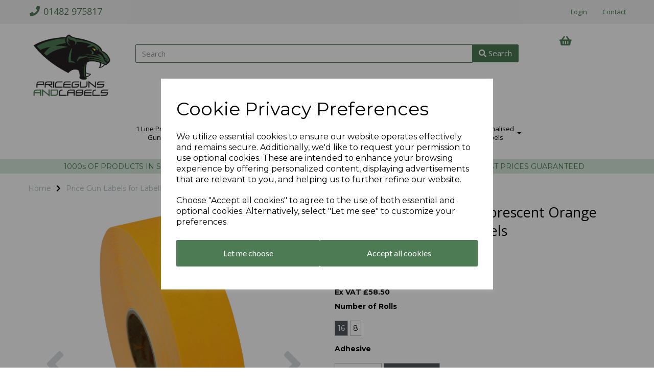

--- FILE ---
content_type: text/html; charset=UTF-8
request_url: https://www.pricegunsandlabels.co.uk/price-gun-labels/monarch-paxar-1131-fluorescent-orange-20x11mm-price-gun-labels-16-permanent
body_size: 29175
content:
<!DOCTYPE html>
<html id="shop" lang="en">
<head  prefix="og: http://ogp.me/ns# fb: http://ogp.me/ns/fb# product: http://ogp.me/ns/product#" >
    <meta charset="utf-8">
    <meta http-equiv="X-UA-Compatible" content="IE=edge">
    <meta name="viewport" content="width=device-width, initial-scale=1">

            <title>Monarch Paxar 1131 Fluorescent Orange 20x11mm Price Gun Labels | Price Guns and Labels</title>
        <meta itemprop="name" content="Monarch Paxar 1131 Fluorescent Orange 20x11mm Price Gun Labels | Price Guns and Labels">
        <meta property="og:title" content="Monarch Paxar 1131 Fluorescent Orange 20x11mm Price Gun Labels | Price Guns and Labels">
    
    <meta property="og:site_name" content="Price Guns and Labels">

            <meta name="description" content="Genuine Monarch Paxar Labels, designed and manufacturered for use in the 1131 Price Labeller.">
        <meta itemprop="description" content="Genuine Monarch Paxar Labels, designed and manufacturered for use in the 1131 Price Labeller.">
        <meta property="og:description" content="Genuine Monarch Paxar Labels, designed and manufacturered for use in the 1131 Price Labeller.">
    
    <link rel="preconnect" href="https://www.pricegunsandlabels.co.uk" />
    <link rel="preconnect" href="https://hcrsystems-static.symphonycommerce.io" crossorigin />
    <link rel="preconnect" href="https://images.shopcdn.co.uk" crossorigin />
    <link rel="preconnect" href="https://fonts.googleapis.com" />
    <link rel="preconnect" href="https://fonts.googleapis.com" crossorigin />
    <link rel="preconnect" href="https://fonts.gstatic.com" />
    <link rel="preconnect" href="https://fonts.gstatic.com" crossorigin />

    
    <link rel="stylesheet" href="//hcrsystems-static.symphonycommerce.io/bower_components/bootstrap/dist/css/bootstrap.min.css?v=26.03.2">
<link rel="stylesheet" href="//hcrsystems-static.symphonycommerce.io/default-layouts/css/jquery-ui.min.css?v=26.03.2">
<link rel="stylesheet" href="//hcrsystems-static.symphonycommerce.io/default-layouts/css/shop.min.css?v=26.03.2">
<link rel="stylesheet" href="//hcrsystems-static.symphonycommerce.io/default-layouts/css/slick.min.css?v=26.03.2">
<link rel="stylesheet" href="//hcrsystems-static.symphonycommerce.io/default-layouts/css/snackbar.css?v=26.03.2">
<link rel="stylesheet" href="//hcrsystems-static.symphonycommerce.io/default-layouts/css/fa-all.min.css?v=26.03.2">
<link rel="stylesheet" href="//hcrsystems-static.symphonycommerce.io/default-layouts/css/fa-v4-shims.css?v=26.03.2">
<link rel="stylesheet" href="//hcrsystems-static.symphonycommerce.io/default-layouts/css/skeleton.css?v=26.03.2">
<link rel="stylesheet" href="//hcrsystems-static.symphonycommerce.io/default-layouts/css/jquery.fancybox.min.css?v=26.03.2">
<style type='text/css'  id="stylesheet_design">@import url("//fonts.googleapis.com/css?family=Open+Sans:n,b,i");
@import url("//fonts.googleapis.com/css?family=Montserrat:n,b,i");
@import url("//fonts.googleapis.com/css?family=Lato:n,b,i");
#shop { background-color: rgb(255, 255, 255); }
#shop #blocklab-footer { margin-top: 0px !important; }
#shop #menu-dynamic_1542716975150 div.container.navbar { line-height: 1.9 !important; }
#shop .btn-group .btn:first-child { border-radius: 2px 0px 0px 2px; }
#shop .btn-group .btn:last-child { border-radius: 0px 2px 2px 0px; }
#shop .btn.btn-default { border-radius: 2px; -moz-border-radius: 2px; -webkit-border-radius: 2px; display: inline; width: auto; }
#shop .btn.btn-default, #shop .input-group .input-group-addon, #shop .input-group .input-group-btn .btn { background-color: rgb(77, 123, 84); background-image: none; border-color: #4d7b54; color: #ffffff; font-family: 'Lato', Helvetica, Arial, sans-serif; font-size: 16px; font-style: normal; font-weight: normal; text-decoration: none; text-transform: none; }
#shop .btn.btn-default:hover, #shop .btn.btn-default:focus, #shop .input-group .input-group-btn .btn:hover, #shop .input-group .input-group-btn .btn:focus { background-color: #33613a !important; background: #33613a !important; border-color: #33613a !important; color: #e5e5e5 !important; }
#shop .col-sm-3 { width: 50%; }
#shop .container-fluid .container { max-width: 1170px !important; }
#shop .form-control, #shop .input-group input.form-control:focus, #shop input:focus, #shop select:focus, #shop textarea:focus, #shop .form-control:focus, #shop .input-group input.form-control:focus, #shop select:focus { border-color: #4d7b54; }
#shop .input-group .input-group-addon.left { border-radius: 2px 0px 0px 2px; -moz-border-radius: 2px 0px 0px 2px; -webkit-border-radius: 2px 0px 0px 2px; }
#shop .input-group .input-group-addon.right { border-radius: 0px 2px 2px 0px; -moz-border-radius: 0px 2px 2px 0px; -webkit-border-radius: 0px 2px 2px 0px; }
#shop .input-group .input-group-btn.left .btn-default { border-radius: 2px 0px 0px 2px; -moz-border-radius: 2px 0px 0px 2px; -webkit-border-radius: 2px 0px 0px 2px; }
#shop .input-group .input-group-btn.right .btn-default { border-radius: 0px 2px 2px 0px; -moz-border-radius: 0px 2px 2px 0px; -webkit-border-radius: 0px 2px 2px 0px; }
#shop .input-group input.form-control { height: 36px; }
#shop .input-group input.form-control.left { border-radius: 2px 0px 0px 2px; -moz-border-radius: 2px 0px 0px 2px; -webkit-border-radius: 2px 0px 0px 2px; }
#shop .input-group input.form-control.right { border-radius: 0px 2px 2px 0px; -moz-border-radius: 0px 2px 2px 0px; -webkit-border-radius: 0px 2px 2px 0px; }
#shop .nav.navbar-nav .dropdown .dropdown-toggle, #shop .nav.navbar-nav .yamm-fw a { width: 110px; height: 100px; display: flex; justify-content: center; align-items: center; }
#shop .shopblocks-add-to-basket .input-group .input-group-addon { height: 36px; }
#shop .shopblocks-add-to-basket .input-group .quantity-field { height: 36px; }
#shop a { color: #4d7b54; font-style: normal; font-weight: normal; text-decoration: none; }
#shop a:hover, #shop a:focus { color: #007f79; font-style: normal; font-weight: normal; text-decoration: none; }
#shop h1, #shop h1 a { font-family: 'Open Sans', Helvetica, Arial, sans-serif; font-size: 36px; color: #000000; font-style: normal; font-weight: normal; text-decoration: none; text-transform: none; }
#shop h2, #shop h3, #shop h4, #shop h5, #shop h6, #shop h2 a, #shop h3 a, #shop h4 a, #shop h5 a, #shop h6 a { font-family: 'Montserrat', Helvetica, Arial, sans-serif; font-size: 40px; color: #000000; font-style: normal; font-weight: normal; text-decoration: none; text-transform: none; }
#shop html, #shop body, #shop p, #shop ul, #shop ol, #shop li, #shop th, #shop td, #shop label { font-family: 'Montserrat', Helvetica, Arial, sans-serif; font-size: 14px; color: #000000; }
#shop input, #shop select, #shop textarea, #shop .form-control, #shop .input-group input.form-control, #shop .shopblocks-add-to-basket .input-group .quantity-field, #shop select { border-color: #4d7b54; font-size: 16px; color: #000000; }
#shop #blocklab-category-page #category-filters > div > div > div > label, #shop #blocklab-category-page div[id^="filters"] > label { width: 100% !important; padding: 7px 0px; cursor: pointer; }
#shop #blocklab-category-page i.fa.fa-caret-down, #shop #blocklab-search-page i.fa.fa-caret-down { float: right !important; position: relative; top: 2px; color: #000; cursor: pointer; }
#shop #category-filters > div > div.row.push-down > div > label > i { display: none; }
#shop .filter-column-box { border-radius: 2px; padding: 0 5px; max-height: 200px; overflow: scroll; }
#shop #category-filters > div ul::-webkit-scrollbar { display: none; }
#shop #blocklab-category-page i.fa-angle-up, #shop #blocklab-search-page i.fa-angle-up { position: relative; float: right !important; top: 3px; color: #000; cursor: pointer; }
#shop #blocklab-category-page .fa-caret-down:before, #shop #blocklab-search-page .fa-caret-down:before { font-family: 'Font Awesome 5 Pro' !important; font-weight: 400; content: "\f078"; font-style: normal !important; }
#shop #blocklab-category-page .fa-angle-up:before, #shop #blocklab-search-page .fa-angle-up:before { font-family: 'Font Awesome 5 Pro' !important; font-weight: 400; content: "\f077" !important; font-style: normal !important; }
#shop #sizing-addon2 { background: none !important; border: none; color: #000 !important; font-size: 13px; padding-right: 20px; }
#shop #slider-value-min, #shop #slider-value-max { font-size: 13px; border-color: #ebebeb; border-radius: 5px; }
#shop #category-filters > div > div.row.push-down { border-bottom: none !important; }
#shop #category-filters > div > div.row.push-down { padding-bottom: 35px !important; }
#shop .ui-slider-handle.ui-state-default { background-color: #000; border-radius: 50px; border-color: #000; width: 16px; height: 16px; }
#shop #price-slider { background: #ebebeb; border: none; height: 8px !important; }
#shop #category-filters > div ul { border: none; }
#shop #blocklab-category-page input[type=checkbox]:before, #shop #blocklab-search-page input[type=checkbox]:before { content: ""; display: block; position: absolute; width: 20px; height: 20px; top: -1px; left: -1px; background-color: #ebebeb; border: 1px solid #000; border-radius: 3px; }
#shop #blocklab-category-page .sidebar-active-filters, #shop #blocklab-search-page .sidebar-active-filters { background: #ebebeb !important; padding: 25px 25px !important; border-radius: 5px; }
#shop .active-filter, #shop .product .option-tag { box-shadow: none !important; border: 1px solid #000 !important; background-color: #fff; }
#shop #blocklab-category-page .btn-clear-filters, #shop #blocklab-search-page .btn-clear-filters { background: transparent !important; border: none !important; color: #000 !important; font-weight: 500 !important; font-size: 13px !important; padding: 0 !important; transition: color 0.2s; }
#shop #category-filters > div label { font-size: 16px !important; font-weight: normal; }
#shop .filters-list label span { font-size: 13px; left: 7px; top: 0px; position: relative; }
#shop #filters-brands, #shop #filters-categories, #shop .new_row_helper, #shop #category-filters > div > div.row.push-down, #filters-stock { border-bottom: 1px solid #ebebeb; padding: 10px 0px 6px 0px; }
#shop #master-container-fluid_1556028863652 > div > div > div.col-sm-2, #shop #mcf_1740060741942 > div > div > div.col-sm-2{ position: sticky; top: 60px; }
#shop #blocklab-category-page #category-filters > div > div.new_row_helper > div > div > ul > p:nth-child(2) { display: none; }

</style><style type='text/css' >
#shop #blocklab-header #container-fluid-1553682459762 {margin-top: 0px; border-bottom: 0px none rgb(108, 109, 117)}
#shop #blocklab-header #container-fluid-1624625264417 {margin-top: 0px}
#shop #blocklab-header #container-fluid-global-blank-default_1546506285456 {border-bottom: 0px none rgb(81, 85, 94)}
#shop #blocklab-header #container-fluid-global-shop-logo_1546506266055 {border-bottom: 0px none rgb(81, 85, 94)}
#shop #blocklab-header #container-fluid-mega-menu-default_1542716975150 {border-bottom: 0px none rgb(81, 85, 94)}
#shop #blocklab-header #container-fluid-mega-menu-v2_1542716975150 {border-bottom: 0px none rgb(108, 109, 117)}
#shop #blocklab-header #container-fluid-menu-dynamic_1546505998058 {border-bottom: none}
#shop #blocklab-header #container-fluid-menu-dynamic_1546510481433 {border-bottom: 0px none rgb(81, 85, 94)}
#shop #blocklab-header #container-fluid-search-default2_1542716140467 {border-bottom: 0px none rgb(108, 109, 117)}
#shop #blocklab-header #container-fluid-search-default2_1546506329987 {border-bottom: none}
#shop #blocklab-header #container-fluid_global-text-1542715493048 {margin-top: 0px; border-bottom: 0px none rgb(81, 85, 94); background: rgb(241, 241, 241)}
#shop #blocklab-header #container-fluid_global-text-1542717254891 {background: rgb(215, 232, 219); margin-top: 0px}
#shop #blocklab-header #container-fluid_global-text-1542717511236 {background: rgb(215, 232, 219); margin-top: 0px}
#shop #blocklab-header #container-fluid_global-text-1542717573675 {background: rgb(215, 232, 219); margin-top: 0px}
#shop #blocklab-header #container-fluid_global-text-1544823802911 {background: rgb(241, 241, 241); margin-top: 0px}
#shop #blocklab-header #master-container-fluid_1542715975474 {background: rgb(241, 241, 241); border-bottom: 0px none rgb(81, 85, 94)}
#shop #blocklab-header #master-container-fluid_1542716168421 {background: none 0% 0% / auto repeat scroll padding-box border-box rgba(0, 0, 0, 0); border-bottom: 0px none rgb(81, 85, 94); margin-top: 0px}
#shop #blocklab-header #master-container-fluid_1542717513059 {background: rgb(215, 232, 219); border-bottom: 0px none rgb(81, 85, 94)}
#shop #blocklab-header #master-container-fluid_1546506290566 {background: none 0% 0% / auto repeat scroll padding-box border-box rgba(0, 0, 0, 0); border-bottom: 0px none rgb(81, 85, 94)}
#shop #blocklab-header #master-container-fluid_1546507041370 {background: rgb(241, 241, 241); border-bottom: 0px none rgb(81, 85, 94)}
#shop #blocklab-header #master-container-fluid_1552496152146 {background: none 0% 0% / auto repeat scroll padding-box border-box rgba(0, 0, 0, 0); border-bottom: 0px none rgb(81, 85, 94)}
#shop #blocklab-header #master-container-fluid_1645182795129 {background: rgba(0, 0, 0, 0) none repeat scroll 0% 0%; border-bottom: 0px none rgb(81, 85, 94)}
#shop #blocklab-header > .container-fluid {margin-bottom: 0px}
#shop #global-carousel-default_1546507380079 {padding: 5px 0px}
#shop #global-carousel-default_1546507380079 div.item {height: 50px}
#shop #global-carousel-default_1546507380079 div.item.active {height: 50px}
#shop #global-carousel-default_1546507380079 div.item.active.item-wait {height: 50px}
#shop #global-carousel-default_1546507380079 div.item.active.left {height: 50px}
#shop #global-carousel-default_1546507380079 div.item.item-wait {height: 75px}
#shop #global-carousel-default_1546507380079 div.item.next.left {height: 50px}
#shop #global-carousel-default_1546507380079 img {height: auto; top: 0%}
#shop #global-shop-logo_1542716101179 {border: none; padding: 15px 0px}
#shop #global-shop-logo_1542716101179 .display-block img.logo-image.center-block.img-responsive {width: 100%}
#shop #global-shop-logo_1546506266055 .display-block img.logo-image.center-block.img-responsive {width: 100%}
#shop #global-shop-logo_1546506266055 img.logo-image.center-block.img-responsive {width: 80% !important}
#shop #global-text-1542715493048 {outline: none; position: relative; padding: 10px 0px}
#shop #global-text-1542717254891 {outline: none; position: relative; padding: 5px 0px}
#shop #global-text-1542717511236 {outline: none; position: relative; padding: 5px 0px}
#shop #global-text-1542717573675 {outline: none; position: relative; padding: 5px 0px}
#shop #global-text-1544823802911 {outline: none; position: relative; padding: 15px 0px; border: none}
#shop #global-text-1553682459762 {outline: none; position: relative}
#shop #mega-menu-v2_1542716975150 #mmv2_mega-menu-v2_1542716975150 #mmv2-page-mask_mega-menu-v2_1542716975150 {display: none}
#shop #mega-menu-v2_1542716975150 #mmv2_mega-menu-v2_1542716975150 div.navbar.yamm {min-height: auto}
#shop #menu-dynamic_1542715936394 {font-size: 14px; padding: 0px; font-family: "Open Sans"}
#shop #menu-dynamic_1542715936394 .nav .open>a {background-color: transparent}
#shop #menu-dynamic_1542715936394 a {font-size: 13px; border-right: none; font-family: "Open Sans"}
#shop #menu-dynamic_1542715936394 div.container.navbar {font-size: 14px; text-align: right; font-family: "Open Sans"}
#shop #menu-dynamic_1542715936394 li {font-size: 14px; display: block; float: left; font-family: "Open Sans"}
#shop #menu-dynamic_1542715936394 li a.fa-caret-down:focus {background-color: transparent}
#shop #menu-dynamic_1542715936394 li a:focus {background-color: transparent}
#shop #menu-dynamic_1542715936394 li a:hover {background-color: transparent}
#shop #menu-dynamic_1542715936394 li:last-child a {border: none !important}
#shop #menu-dynamic_1542715936394 ul.dropdown-menu {background: rgba(0, 0, 0, 0); background-color: rgba(0, 0, 0, 0)}
#shop #menu-dynamic_1542715936394 ul.nav.navbar-nav.full-width {font-size: 14px; float: right; display: block; vertical-align: top; width: auto; margin-right: -15px; font-family: "Open Sans"}
#shop #menu-dynamic_1546505998058 {padding: 15px 0px}
#shop #menu-dynamic_1546505998058 .container.navbar .nav.navbar-nav.full-width li .. i.fa.fa-shopping-basket {transform: none}
#shop #menu-dynamic_1546505998058 a {padding-top: 0px; padding-bottom: 0px}
#shop #menu-dynamic_1546505998058 div.container.navbar {text-align: left}
#shop #menu-dynamic_1546505998058 li {display: block; float: left}
#shop #menu-dynamic_1546505998058 li:last-child a {border: none !important}
#shop #menu-dynamic_1546505998058 ul.dropdown-menu {background: rgba(0, 0, 0, 0); background-color: rgba(0, 0, 0, 0)}
#shop #menu-dynamic_1546505998058 ul.nav.navbar-nav.full-width {float: left; display: block; vertical-align: top; width: auto; margin-right: inherit}
#shop #menu-dynamic_1546510481433 {font-size: 20px; padding: 20px 40px; margin-bottom: 0px}
#shop #menu-dynamic_1546510481433 .container.navbar .list-unstyled li .. i.fa.fa-shopping-basket {transform: none}
#shop #menu-dynamic_1546510481433 .container.navbar .nav.navbar-nav.full-width li #basket-mini-dropdown #shopblocks-basket-popover {background-color: rgb(255, 255, 255)}
#shop #menu-dynamic_1546510481433 .container.navbar .nav.navbar-nav.full-width li .. i.fa.fa-shopping-basket {transform: none}
#shop #menu-dynamic_1546510481433 .nav .open>a {color: #000000; background-color: rgba(255, 255, 255, 0)}
#shop #menu-dynamic_1546510481433 a {font-size: 21px; padding-top: 14px; padding-bottom: 14px}
#shop #menu-dynamic_1546510481433 div {font-size: 21px}
#shop #menu-dynamic_1546510481433 div.col-xs-12.push-down {font-size: 23px}
#shop #menu-dynamic_1546510481433 div.container.navbar {font-size: 20px; text-align: right}
#shop #menu-dynamic_1546510481433 div.dropdown-menu.basket {font-size: 20px}
#shop #menu-dynamic_1546510481433 div.row {font-size: 22px}
#shop #menu-dynamic_1546510481433 h4.text-center.header.push-down {font-size: 30px}
#shop #menu-dynamic_1546510481433 li {font-size: 20px; display: block; float: left}
#shop #menu-dynamic_1546510481433 li a.fa-caret-down:focus {background-color: rgba(255, 255, 255, 0)}
#shop #menu-dynamic_1546510481433 li a:focus {color: #000000; background-color: rgba(255, 255, 255, 0)}
#shop #menu-dynamic_1546510481433 li a:hover {color: #000000; background-color: rgba(255, 255, 255, 0)}
#shop #menu-dynamic_1546510481433 li:last-child a {border: none !important}
#shop #menu-dynamic_1546510481433 ul.dropdown-menu {background: rgba(0, 0, 0, 0); background-color: rgba(0, 0, 0, 0)}
#shop #menu-dynamic_1546510481433 ul.nav.navbar-nav.full-width {font-size: 20px; float: right; display: block; vertical-align: top; width: auto; margin-right: -15px}
#shop #menu-dynamic_1552496018109 {background: rgb(241, 241, 241); color: rgb(77, 123, 84)}
#shop #menu-dynamic_1552496018109 a {color: rgb(77, 123, 84)}
#shop #menu-dynamic_1552496018109 button.navbar-toggle.collapsed {color: rgb(77, 123, 84)}
#shop #menu-dynamic_1552496018109 div.container.menu-responsive {color: rgb(77, 123, 84)}
#shop #menu-dynamic_1552496018109 div.navbar-collapse.collapse {color: rgb(77, 123, 84)}
#shop #menu-dynamic_1552496018109 div.navbar-header {color: rgb(77, 123, 84)}
#shop #menu-dynamic_1552496018109 li {color: rgb(77, 123, 84)}
#shop #menu-dynamic_1552496018109 li.dropdown-li {color: rgb(77, 123, 84)}
#shop #menu-dynamic_1552496018109 li:last-child a {border: none !important}
#shop #menu-dynamic_1552496018109 nav.navbar {color: rgb(77, 123, 84)}
#shop #menu-dynamic_1552496018109 span.icon-bar.one {color: rgb(77, 123, 84); background-color: rgb(77, 123, 84)}
#shop #menu-dynamic_1552496018109 span.icon-bar.three {color: rgb(77, 123, 84); background-color: rgb(77, 123, 84)}
#shop #menu-dynamic_1552496018109 span.icon-bar.two {color: rgb(77, 123, 84); background-color: rgb(77, 123, 84)}
#shop #menu-dynamic_1552496018109 ul.dropdown-menu {background: rgb(241, 241, 241); background-color: rgb(241, 241, 241); color: rgb(77, 123, 84)}
#shop #menu-dynamic_1552496018109 ul.nav.navbar-nav.full-width {color: rgb(77, 123, 84)}
#shop #search-default2_1542716140467 {color: rgb(241, 241, 241); padding: 40px 10px; font-size: 13px; font-family: "Open Sans"; border: medium none; margin-bottom: 5px}
#shop #search-default2_1542716140467 .clearfix .input-group #search-0 #search_row-0 .search-box-item #product_price p {text-align: right !important}
#shop #search-default2_1542716140467 .clearfix .input-group #search-0 #search_row-0 a.search-box-item {width: 100%; position: relative}
#shop #search-default2_1542716140467 .clearfix .input-group #search-0.search-box-wrapper.borders.hidden-div.search-0 {display: none}
#shop #search-default2_1542716140467 .clearfix .input-group #search-0.search-box-wrapper.borders.hidden-div.search-0.search {display: none}
#shop #search-default2_1542716140467 button.btn.btn-default {font-size: 15px; font-family: "Open Sans"}
#shop #search-default2_1542716140467 div.input-group {float: none; text-align: center; width: 100%; margin-right: inherit; font-size: 12px; font-family: "Open Sans"}
#shop #search-default2_1542716140467 form.clearfix {color: rgb(241, 241, 241); font-size: 13px; font-family: "Open Sans"}
#shop #search-default2_1542716140467 input.form-control.left {font-size: 15px; font-family: "Open Sans"}
#shop #search-default2_1542716140467 span.input-group-btn.right {font-family: "Open Sans"; font-size: 1px}
#shop #search-default2_1546506329987 .clearfix .input-group #search-0 #search_row-0 .search-box-item #product_price p {text-align: right !important}
#shop #search-default2_1546506329987 .clearfix .input-group #search-0 #search_row-0 a.search-box-item {width: 100%; position: relative}
#shop #search-default2_1546506329987 .clearfix .input-group #search-0.search-box-wrapper.borders.hidden-div.search-0 {display: none}
#shop #search-default2_1546506329987 .clearfix .input-group #search-0.search-box-wrapper.borders.hidden-div.search-0.search {display: none}
@media screen and (max-width: 767px) { html#shop #global-blank-default_1546505903043 {display: none !important}}
@media screen and (max-width: 767px) { html#shop #global-blank-default_1546505907124 {display: none !important}}
@media screen and (max-width: 767px) { html#shop #global-blank-default_1546506285456 {display: none !important}}
@media screen and (max-width: 767px) { html#shop #global-blank-default_1546506287709 {display: none !important}}
@media screen and (max-width: 767px) { html#shop #global-blank-default_1550744459839 {display: none !important}}
@media screen and (max-width: 767px) { html#shop #master-container-fluid_1542717513059 {display: none !important}}
@media screen and (max-width: 767px) { html#shop #container-fluid-mega-menu-default_1542716975150 {display: none !important}}
@media screen and (max-width: 767px) { html#shop #global-shop-logo_1542716101179 {display: none !important}}
@media screen and (max-width: 767px) { html#shop #master-container-fluid_1542715975474 {display: none !important}}
@media screen and (min-width: 768px) and (max-width: 991px) { html#shop #master-container-fluid_1546505908752 {display: none !important}}
@media screen and (min-width: 992px) { html#shop #master-container-fluid_1546505908752 {display: none !important}}
@media screen and (min-width: 768px) and (max-width: 991px) { html#shop #master-container-fluid_1546507041370 {display: none !important}}
@media screen and (min-width: 992px) { html#shop #master-container-fluid_1546507041370 {display: none !important}}
@media screen and (min-width: 768px) and (max-width: 991px) { html#shop #mega-menu-default_1546506363811 {display: none !important}}
@media screen and (min-width: 992px) { html#shop #mega-menu-default_1546506363811 {display: none !important}}
@media screen and (min-width: 768px) and (max-width: 991px) { html#shop #menu-dynamic_1546505998058 {display: none !important}}
@media screen and (min-width: 992px) { html#shop #menu-dynamic_1546505998058 {display: none !important}}
@media screen and (min-width: 768px) and (max-width: 991px) { html#shop #master-container-fluid_1546506290566 {display: none !important}}
@media screen and (min-width: 992px) { html#shop #master-container-fluid_1546506290566 {display: none !important}}
@media screen and (max-width: 767px) { html#shop #search-default2_1542716140467 {display: none !important}}
@media screen and (max-width: 767px) { html#shop #master-container-fluid_1542716168421 {display: none !important}}
</style><style type='text/css' >
#shop #blocklab-footer #container-fluid-footer-default {background: rgb(77, 77, 77) none repeat scroll 0% 0%; border-bottom: 0px none rgb(108, 109, 117)}
#shop #blocklab-footer #container-fluid-global-blank-default_1543313499834 {background: rgb(77, 123, 84); border-bottom: 0px none rgb(108, 109, 117)}
#shop #blocklab-footer #container-fluid-global-blank-default_1631196347583 {background: rgb(77, 77, 77)}
#shop #blocklab-footer #container-fluid-menu-dynamic_1543243931109 {border-bottom: 0px none rgb(108, 109, 117)}
#shop #blocklab-footer #container-fluid-menu-dynamic_1546508972381 {border-bottom: 0px none rgb(81, 85, 94); background: rgb(77, 77, 77)}
#shop #blocklab-footer #container-fluid-menu-dynamic_1546509093570 {border-bottom: 0px none rgb(81, 85, 94); background: rgb(77, 77, 77)}
#shop #blocklab-footer #container-fluid_1543583559148 {background: rgb(77, 77, 77); border-bottom: 0px none rgb(108, 109, 117)}
#shop #blocklab-footer #container-fluid_global-text-1543243761692 {margin-top: 0px; border-bottom: none; background: rgb(77, 77, 77)}
#shop #blocklab-footer #container-fluid_global-text-1543243771264 {margin-top: 0px; background: rgb(77, 77, 77)}
#shop #blocklab-footer #container-fluid_global-text-1543243780479 {margin-top: 0px; background: rgb(77, 77, 77)}
#shop #blocklab-footer #container-fluid_global-text-1543243957071 {margin-top: 0px; background: rgb(77, 77, 77); border-bottom: 0px none rgb(81, 85, 94)}
#shop #blocklab-footer #container-fluid_global-text-1543313200649 {margin-top: 0px; border-bottom: none; background: rgb(77, 123, 84)}
#shop #blocklab-footer #container-fluid_global-text-1546508751298 {border-bottom: 0px none rgb(81, 85, 94); background: rgb(77, 77, 77)}
#shop #blocklab-footer #container-fluid_global-text-1546508777798 {background: rgb(77, 77, 77); border-bottom: 0px none rgb(108, 109, 117)}
#shop #blocklab-footer #container-fluid_global-text-1546508925229 {border-bottom: 0px none rgb(81, 85, 94); background: rgb(77, 77, 77); border-color: rgb(108, 109, 117)}
#shop #blocklab-footer #container-fluid_global-text-1546509066873 {border-bottom: 0px none rgb(81, 85, 94); background: rgb(77, 77, 77)}
#shop #blocklab-footer #master-container-fluid_1543243839910 {background: rgb(77, 77, 77); border-bottom: 0px none rgb(81, 85, 94)}
#shop #blocklab-footer #master-container-fluid_1543313251353 {background: rgb(77, 123, 84); border-bottom: 0px none rgb(81, 85, 94)}
#shop #blocklab-footer > #container-fluid_global-text-1543243957071 {margin-top: 0px}
#shop #blocklab-footer > #container-fluid_global-text-1546508751298 {margin-top: 0px}
#shop #blocklab-footer > .container-fluid {margin-bottom: 0px}
#shop #custom-forms-built_1543313186791 {padding: 0px; color: rgb(255, 255, 255); font-weight: normal}
#shop #custom-forms-built_1543313186791 #613a128aedb1e-form input {display: none !important}
#shop #custom-forms-built_1543313186791 #613a129e79a0e-form input {display: none !important}
#shop #custom-forms-built_1543313186791 #613a133de8d9e-form input {display: none !important}
#shop #custom-forms-built_1543313186791 #613a13ace5556-form input {display: none !important}
#shop #custom-forms-built_1543313186791 #613a14de554b5-form input {display: none !important}
#shop #custom-forms-built_1543313186791 #613a151063af3-form input {display: none !important}
#shop #custom-forms-built_1543313186791 #613a15c4c65a6-form input {display: none !important}
#shop #custom-forms-built_1543313186791 #67b58d2fe691a-form input {display: none !important}
#shop #custom-forms-built_1543313186791 #67b58d698073f-form input {display: none !important}
#shop #custom-forms-built_1543313186791 #67bdb5c68c269-form input {display: none !important}
#shop #custom-forms-built_1543313186791 #67bdb5f8eef5d-form input {display: none !important}
#shop #custom-forms-built_1543313186791 div.carousel-inner {font-size: 16px; color: rgb(255, 255, 255); font-weight: normal}
#shop #custom-forms-built_1543313186791 div.carousel.slide {font-size: 16px; color: rgb(255, 255, 255); font-weight: normal}
#shop #custom-forms-built_1543313186791 div.form-submit-button.form-group {font-size: 16px; color: rgb(255, 255, 255); font-weight: normal}
#shop #custom-forms-built_1543313186791 div.item.active {font-size: 16px; color: rgb(255, 255, 255); font-weight: normal}
#shop #custom-forms-built_1543313186791 div.push-right.form-group {font-size: 16px; color: rgb(255, 255, 255); font-weight: normal}
#shop #custom-forms-built_1543313186791 form.form-inline.built-form.push-down {font-size: 16px; color: rgb(255, 255, 255); font-weight: normal}
#shop #custom-forms-built_1543313186791 input {font-size: 16px; font-weight: normal}
#shop #custom-forms-built_1543313186791 input.btn.btn-default.btn-block {font-size: 16px; font-weight: normal}
#shop #custom-forms-built_1543313186791 input.form-control {font-size: 16px; font-weight: normal}
#shop #custom-forms-built_1543313186791 label {font-size: 16px; color: rgb(255, 255, 255); font-weight: normal}
#shop #custom-forms-built_1543313186791 script {font-size: 16px; color: rgb(255, 255, 255); font-weight: normal}
#shop #custom-forms-built_1543313186791 style {font-size: 16px; color: rgb(255, 255, 255); font-weight: normal}
#shop #footer-default {padding: 5px 0px; color: rgb(166, 166, 166); font-size: 12px}
#shop #footer-default p.text-center {color: rgb(166, 166, 166); font-size: 12px}
#shop #global-html-default_1543583559148 {padding: 10px 0px}
#shop #global-html-default_1543583559148 div {width: 100%}
#shop #global-text-1543243761692 {outline: none; position: relative; padding: 10px 0px; margin-bottom: 5px}
#shop #global-text-1543243771264 {outline: none; position: relative; padding: 10px 0px; margin-bottom: 5px}
#shop #global-text-1543243780479 {outline: none; position: relative; padding: 10px 0px; margin-bottom: 5px}
#shop #global-text-1543243957071 {outline: none; position: relative; margin-bottom: 10px}
#shop #global-text-1543313200649 {outline: none; position: relative; padding: 5px 0px}
#shop #global-text-1546508751298 {outline: none; position: relative; margin-bottom: 10px}
#shop #global-text-1546508777798 {outline: none; position: relative; border-color: rgb(108, 109, 117)}
#shop #global-text-1546508925229 {outline: none; position: relative}
#shop #global-text-1546509066873 {outline: none; position: relative}
#shop #menu-dynamic_1543243931109 {color: rgb(255, 255, 255); text-decoration: none}
#shop #menu-dynamic_1543243931109 .nav .open>a {color: #4d7b54}
#shop #menu-dynamic_1543243931109 a {color: rgb(255, 255, 255); text-decoration: none}
#shop #menu-dynamic_1543243931109 div.container.navbar {color: rgb(255, 255, 255); text-decoration: none}
#shop #menu-dynamic_1543243931109 li {color: rgb(255, 255, 255); text-decoration: none}
#shop #menu-dynamic_1543243931109 li a:focus {color: #4d7b54}
#shop #menu-dynamic_1543243931109 li a:hover {color: #4d7b54}
#shop #menu-dynamic_1543243931109 li:last-child a {border: none !important}
#shop #menu-dynamic_1543243931109 ul.dropdown-menu {background: rgba(0, 0, 0, 0); background-color: rgba(0, 0, 0, 0)}
#shop #menu-dynamic_1543243931109 ul.list-unstyled {color: rgb(255, 255, 255); text-decoration: none}
#shop #menu-dynamic_1543243938487 {color: rgb(255, 255, 255); text-decoration: none}
#shop #menu-dynamic_1543243938487 .nav .open>a {color: #4d7b54}
#shop #menu-dynamic_1543243938487 a {color: rgb(255, 255, 255); text-decoration: none}
#shop #menu-dynamic_1543243938487 div.container.navbar {color: rgb(255, 255, 255); text-decoration: none}
#shop #menu-dynamic_1543243938487 li {color: rgb(255, 255, 255); text-decoration: none}
#shop #menu-dynamic_1543243938487 li a:focus {color: #4d7b54}
#shop #menu-dynamic_1543243938487 li a:hover {color: #4d7b54}
#shop #menu-dynamic_1543243938487 li:last-child a {border: none !important}
#shop #menu-dynamic_1543243938487 ul.dropdown-menu {background: rgba(0, 0, 0, 0); background-color: rgba(0, 0, 0, 0)}
#shop #menu-dynamic_1543243938487 ul.list-unstyled {color: rgb(255, 255, 255); text-decoration: none}
#shop #menu-dynamic_1546508972381 {color: rgb(241, 241, 241)}
#shop #menu-dynamic_1546508972381 .nav .open>a {color: #4d7b54}
#shop #menu-dynamic_1546508972381 a {color: rgb(241, 241, 241)}
#shop #menu-dynamic_1546508972381 div.container.navbar {color: rgb(241, 241, 241)}
#shop #menu-dynamic_1546508972381 li {color: rgb(241, 241, 241)}
#shop #menu-dynamic_1546508972381 li a:focus {color: #4d7b54}
#shop #menu-dynamic_1546508972381 li a:hover {color: #4d7b54}
#shop #menu-dynamic_1546508972381 li:last-child a {border: none !important}
#shop #menu-dynamic_1546508972381 ul.dropdown-menu {background: rgba(0, 0, 0, 0); background-color: rgba(0, 0, 0, 0)}
#shop #menu-dynamic_1546508972381 ul.list-unstyled {color: rgb(241, 241, 241)}
#shop #menu-dynamic_1546509093570 {color: rgb(241, 241, 241)}
#shop #menu-dynamic_1546509093570 .nav .open>a {color: #4d7b54}
#shop #menu-dynamic_1546509093570 a {color: rgb(241, 241, 241)}
#shop #menu-dynamic_1546509093570 div.container.navbar {color: rgb(241, 241, 241)}
#shop #menu-dynamic_1546509093570 li {color: rgb(241, 241, 241)}
#shop #menu-dynamic_1546509093570 li a:focus {color: #4d7b54}
#shop #menu-dynamic_1546509093570 li a:hover {color: #4d7b54}
#shop #menu-dynamic_1546509093570 li:last-child a {border: none !important}
#shop #menu-dynamic_1546509093570 ul.dropdown-menu {background: rgba(0, 0, 0, 0); background-color: rgba(0, 0, 0, 0)}
#shop #menu-dynamic_1546509093570 ul.list-unstyled {color: rgb(241, 241, 241)}
@media screen and (max-width: 767px) { html#shop #global-text-1543243771264 {display: none !important}}
@media screen and (max-width: 767px) { html#shop #container-fluid-global-blank-default_1543313499834 {display: none !important}}
@media screen and (max-width: 767px) { html#shop #global-html-default_1543583559148 {display: none !important}}
@media screen and (max-width: 767px) { html#shop #global-text-1543243761692 {display: none !important}}
@media screen and (max-width: 767px) { html#shop #menu-dynamic_1543243931109 {display: none !important}}
@media screen and (max-width: 767px) { html#shop #global-text-1543243780479 {display: none !important}}
@media screen and (max-width: 767px) { html#shop #menu-dynamic_1543243938487 {display: none !important}}
@media screen and (max-width: 767px) { html#shop #master-container-fluid_1543313251353 {display: none !important}}
@media screen and (max-width: 767px) { html#shop #global-text-1543243957071 {display: none !important}}
@media screen and (min-width: 768px) and (max-width: 991px) { html#shop #global-blank-default_1546509206925 {display: none !important}}
@media screen and (min-width: 992px) { html#shop #global-blank-default_1546509206925 {display: none !important}}
@media screen and (min-width: 768px) and (max-width: 991px) { html#shop #global-text-1546508777798 {display: none !important}}
@media screen and (min-width: 992px) { html#shop #global-text-1546508777798 {display: none !important}}
@media screen and (min-width: 768px) and (max-width: 991px) { html#shop #global-text-1546508925229 {display: none !important}}
@media screen and (min-width: 992px) { html#shop #global-text-1546508925229 {display: none !important}}
@media screen and (min-width: 768px) and (max-width: 991px) { html#shop #menu-dynamic_1546508972381 {display: none !important}}
@media screen and (min-width: 992px) { html#shop #menu-dynamic_1546508972381 {display: none !important}}
@media screen and (min-width: 768px) and (max-width: 991px) { html#shop #global-text-1546509066873 {display: none !important}}
@media screen and (min-width: 992px) { html#shop #global-text-1546509066873 {display: none !important}}
@media screen and (min-width: 768px) and (max-width: 991px) { html#shop #menu-dynamic_1546509093570 {display: none !important}}
@media screen and (min-width: 992px) { html#shop #menu-dynamic_1546509093570 {display: none !important}}
@media screen and (min-width: 768px) and (max-width: 991px) { html#shop #global-text-1546508751298 {display: none !important}}
@media screen and (min-width: 992px) { html#shop #global-text-1546508751298 {display: none !important}}
</style><style type='text/css' >#shop #blocklab-product-page #container-fluid-product-add-to-basket-with-qty {border-bottom: 0px none rgb(81, 85, 94)}
#shop #blocklab-product-page #container-fluid-product-related-products-default_1545122760884 {border-bottom: medium none}
#shop #blocklab-product-page > .container-fluid {margin-bottom: 0px}
#shop #global-breadcrumbs-default_1544806693271 {padding: 10px 0px}
#shop #global-downloads-default_1547313152550 a {font-size: 13px; font-weight: normal}
#shop #global-downloads-default_1547313152550 div.col-xs-12 {font-size: 13px; font-weight: normal}
#shop #global-downloads-default_1547313152550 div.downloads {font-size: 13px; font-weight: normal}
#shop #global-downloads-default_1547313152550 div.row {font-size: 13px; font-weight: normal}
#shop #global-downloads-default_1547313152550 h2 {font-size: 13px; font-weight: normal}
#shop #global-downloads-default_1547313152550 li {font-size: 13px; font-weight: normal}
#shop #global-downloads-default_1547313152550 ul.list-unstyled {font-size: 13px; font-weight: normal}
#shop #product-description-default br {font-family: Open Sans; font-size: 13px; font-weight: normal}
#shop #product-description-default div {display: inline !important; font-family: Open Sans; font-size: 12px; font-weight: normal}
#shop #product-description-default li {font-family: Open Sans; font-size: 12px; font-weight: normal}
#shop #product-description-default p {font-family: Open Sans; font-size: 13px; font-weight: normal}
#shop #product-description-default span {font-size: large; font-family: Arial, Helvetica, sans-serif; font-weight: normal}
#shop #product-description-default span.Apple-style-span {font-family: Verdana; font-size: small}
#shop #product-description-default strong {font-family: Open Sans; font-size: 12px; font-weight: normal}
#shop #product-description-default ul {font-family: Open Sans; font-size: 12px; font-weight: normal}
#shop #product-name-default {font-size: 5px}
#shop #product-name-default h1 {font-size: 27px}
#shop #product-name-default input {font-size: 7px}
#shop #product-options-default div.col-xs-12 {visibility: hidden}
#shop #product-options-default label {color: #fff !important}
#shop #product-price-dynamic_1545391185445 h2.price {color: rgb(77, 123, 84); font-size: 11px}
#shop #product-related-products-default_1545122760884 {font-size: 12px; background: transparent; padding: 10px; border: 1px solid rgb(202, 202, 202); margin-bottom: 20px}
#shop #product-related-products-default_1545122760884 p {font-size: 12px}
</style>
            <link rel="icon" href="https://hcrsystems-static.symphonycommerce.io/images/favicons/8cf73e99acadce5558e95f487c23186c.ico">
    
    
    <link rel="alternate" type="application/rss+xml" title="Price Guns and Labels" href="https://www.pricegunsandlabels.co.uk/rss">

                                                                                        <link rel="canonical" href="/price-gun-labels/monarch-paxar-1131-fluorescent-orange-20x11mm-price-gun-labels-16-permanent">
                <meta property="og:url" content="https://www.pricegunsandlabels.co.uk/price-gun-labels/monarch-paxar-1131-fluorescent-orange-20x11mm-price-gun-labels-16-permanent">
        
    <script src="//hcrsystems-static.symphonycommerce.io/default-layouts/js/libraries/js.cookie.min.js?v=26.03.2"></script>

                        <script>
    // Define dataLayer and the gtag function.
    window.dataLayer = window.dataLayer || [];
    function gtag(){dataLayer.push(arguments);}

    // Set default consent to 'denied' as a placeholder
    // Determine actual values based on your own requirements
    gtag('consent', 'default', {
        'ad_storage': 'denied',
        'ad_user_data': 'denied',
        'ad_personalization': 'denied',
        'analytics_storage': 'denied'
    });
    gtag('set', 'url_passthrough', true);
    gtag('set', 'ads_data_redaction', true);
</script>
<!-- GA4 -->
<script async src="https://www.googletagmanager.com/gtag/js?id=G-C5R7YZ53V9"></script>
<script>
    window.dataLayer = window.dataLayer || [];
    function gtag(){dataLayer.push(arguments);}

    gtag('js', new Date());
    gtag('config', 'G-C5R7YZ53V9' );
</script>
<script>
    function consentGrantedAdStorage() {
        gtag('consent', 'update', {
            'ad_storage': 'granted'
        });
    }

    function consentGrantedAdUserData() {
        gtag('consent', 'update', {
            'ad_user_data': 'granted'
        });
    }

    function consentGrantedAdPersonalisation() {
        gtag('consent', 'update', {
            'ad_personalization': 'granted'
        });
    }

    function consentAnalyticsStorage() {
        gtag('consent', 'update', {
            'analytics_storage': 'granted'
        });
    }
</script>
<script>
    window.addEventListener('cookie-consent', function (e) {
        if (e.detail.consent) {
            switch (e.detail.type) {
                case 'performance_and_analytics':
                    consentAnalyticsStorage();
                    break;
                case 'advertising':
                    consentGrantedAdStorage();
                    consentGrantedAdUserData();
                    consentGrantedAdPersonalisation();
                    gtag('set', 'url_passthrough', false);
                    gtag('set', 'ads_data_redaction', false);
                    break;
                default:
                    return;
            }
        }
    });

    const ga4_events = [
        'add_payment_info',
        'add_shipping_info',
        'add_to_cart',
        'begin_checkout',
        'purchase',
        'remove_from_cart',
        'view_cart',
        'view_item',
    ];

    ga4_events.forEach(name => {
        window.addEventListener(name, function (e) {
            if (e.detail.data) {
                gtag("event", name, e.detail.data);
            }
        });
    });
</script>
<!-- END GA4 -->        
        
                    
                        
                        <meta name="twitter:card" content="product">
            <meta name="twitter:data1" content="£70.20">
            <meta name="twitter:label1" content="Price">
        
                    <meta property="og:price:amount" content="70.2000" />
            <meta property="og:price:currency" content="GBP">
            <meta property="og:type" content="product">
            <meta property="og:id" content="2702">
                            <meta property="og:availability" content="in stock">
                    
                    <meta property="product:price:amount" content="70.2000" />
            <meta property="product:price:currency" content="GBP" />
        
                                    <meta itemprop="image" content="https://hcrsystems-static.symphonycommerce.io/images/2019/01/contain/512x512/bfc1dac4073f1314143afec228f03db3.png">
            
                            <meta property="og:image" content="https://hcrsystems-static.symphonycommerce.io/images/2019/01/contain/512x512/bfc1dac4073f1314143afec228f03db3.png">
                <meta property="og:image:height" content="512">
                <meta property="og:image:width" content="512">
                        
            <meta name="google-site-verification" content="PruxIW3pllRseF7IQ256sCs_sHBlH9BNg4To0bOcQlE" /><meta name="google-site-verification" content="Ctx5irrAlBmPYHc1GkqzqjNUxT5Q7-uH1jjU5AxxrBA" /><!-- Global site tag (gtag.js) - Google Analytics --><script async src="https://www.googletagmanager.com/gtag/js?id=UA-131837175-1"></script><script>  window.dataLayer = window.dataLayer || [];  function gtag(){dataLayer.push(arguments);}  gtag('js', new Date());  gtag('config', 'UA-131837175-1');</script>    
    <style>
        [v-cloak] { display:none }
        [id^="rxp-overlay"] { z-index: 99999 !important; }
    </style>

</head>
<body class="pricegunlabelsmonarchpaxar1131fluorescentorange20x11mmpricegunlabels16permanent pricegunlabels monarchpaxar1131fluorescentorange20x11mmpricegunlabels16permanent launched adhesive:permanent number-of-rolls:16 tag_monarch1131" >
<script>
        window.pageData = {"type":"product","name":"Monarch Paxar 1131 Fluorescent Orange 20x11mm Price Gun Labels","slug":"monarch-paxar-1131-fluorescent-orange-20x11mm-price-gun-labels-16-permanent"}</script>


    <style>
    .cookie-pop-up-wrapper {
        width: 100vw;
        height: 100vh;
        position: fixed;
        z-index: 1000000;
        background-color: rgba(0, 0, 0, .4);
        display: flex;
        justify-content: center;
        align-items: center;
        overflow: hidden;
    }

    .cookie-pop-up > * > p {
        color: black !important;
    }

    .cookie-pop-up {
        background-color: white;
        max-width: 650px;
        box-shadow: 0 4px 8px rgba(255, 255, 255, 0.1);
        margin-right: auto;
        margin-left: auto;
        width: 95%;

        max-height: 90vh;
        overflow-y: auto;
    }

    @media (max-width: 650px) {
        .cookie-pop-up {
            max-height: 95%;
            overflow: scroll;
        }
    }

    .cookie-pop-up-content {
        margin-bottom: 15px;
    }

    #let-me-choose-content > p,
    .cookie-pop-up-content > p {
        font-size: 16px !important;
        padding: 5px 0;
        text-wrap: pretty;
    }

    #let-me-choose-content .let-me-choose-heading,
    #cookie-pop-up-content .cookie-pop-up-heading {
        font-size: 36px !important;
        font-style: normal;
        font-weight: 400;
        text-decoration: none;
        text-transform: none;
    }

    #let-me-choose-content,
    .cookie-pop-up-content {
        padding: 30px;
    }


    .cookie-pop-up-btn-wrapper {
        display: flex;
        width: 100%;
        gap: 10px;
        padding-top: 10px;
    }

    .cookie-pop-up-btn-wrapper > button {
        width: 100%;
    }

    .cookie-pop-up-btn {
        padding: 15px;
        border: 0;
        cursor: pointer;
        font-size: 20px;
        flex-grow: 1;
    }

    .cookie-pop-up-btn:hover {
        transition: all .2s ease-in-out;
    }

    .cookie-accordion-wrapper {
        padding: 25px 0;
    }

    .cookie-accordion {
        background-color: rgba(0,0,0,0);
        color: #444;
        cursor: pointer;
        padding: 18px;
        border: none;
        margin-top: -1px;
        text-align: left;
        outline: none;
        font-size: 15px;
        transition: 0.4s;
        border-top: 1px solid rgba(0,0,0,.3);
        border-bottom: 1px solid rgba(0,0,0,.3);
    }

    .cookie-preference-info {
        padding: 0 18px;
        max-height: 0;
        overflow: hidden;
        transition: max-height 0.2s ease-out;
    }

    .cookie-accordion .cookie-switch {
        position: relative;
        display: inline-block;
        width: 52px;
        height: 26px;
        margin-left: 10px;
        margin-top: -4px;
        float: inline-end;
    }

    .cookie-accordion .cookie-switch input {
        opacity: 0;
        width: 0;
        height: 0;
    }

    .cookie-accordion .fa-chevron-down {
        float: inline-end;
        position: relative;
        margin-left: 10px;
    }

    .cookie-accordion .cookie-slider {
        position: absolute;
        cursor: pointer;
        top: 0;
        left: 0;
        right: 0;
        bottom: 0;
        background-color: #ccc;
        transition: .4s;
    }

    .cookie-accordion .cookie-slider:before {
        position: absolute;
        content: "";
        height: 18px;
        width: 18px;
        left: 4px;
        bottom: 4px;
        background-color: white;
        transition: .4s;
    }

    input:checked + .cookie-slider {
        background-color: rgba(55, 66, 74, .8);
    }

    input:focus + .cookie-slider {
        box-shadow: 0 0 1px rgba(55, 66, 74, 1);
    }

    input:checked + .cookie-slider:before {
        transform: translateX(26px);
    }

    .cookie-slider.round {
        border-radius: 34px;
    }

    .cookie-slider.round:before {
        border-radius: 50%;
    }
</style>

<div class="cookie-pop-up-wrapper">
    <div class="cookie-pop-up">
        <div id="cookie-pop-up-content" class="cookie-pop-up-content">
            <p class="cookie-pop-up-heading">Cookie Privacy Preferences</p>

            <p>We utilize essential cookies to ensure our website operates effectively and remains secure. Additionally, we'd like to request your permission to use optional cookies. These are intended to enhance your browsing experience by offering personalized content, displaying advertisements that are relevant to you, and helping us to further refine our website.</p><p>Choose "Accept all cookies" to agree to the use of both essential and optional cookies. Alternatively, select "Let me see" to customize your preferences.</p>
            <div class="cookie-pop-up-btn-wrapper">
                <button class="cookie-pop-up-btn btn btn-default" id="let-me-choose">Let me choose</button>
                <button class="cookie-pop-up-btn btn btn-default cookie-accept-all">Accept all cookies</button>
            </div>
        </div>

        <div id="let-me-choose-content" class="cookie-preferences" style="display:none;">
            <p class="let-me-choose-heading">Privacy Preference Centre</p>

            <p>Our website utilizes cookies to enhance your browsing experience and to present you with content tailored to your preferences on this device and browser. Below, you will find detailed information about the function of cookies, enabling you to make informed choices about which cookies you wish to accept. Please note that disabling certain cookies might impact your user experience on our site. It's important to remember that cookie preferences need to be set individually for each device and browser you use. Clearing your browser's cache may also remove your cookie settings. You have the freedom to modify your cookie preferences at any point in the future.</p><p>For a comprehensive understanding of our use of cookies, please refer to our complete cookies policy.</p>                            <p>
                    <a href="/pages/cookie-policy">Read our full cookie policy</a>
                </p>
                        <button class="cookie-pop-up-btn btn btn-default cookie-accept-all">
                Accept all cookies            </button>

            <div class="cookie-accordion-wrapper">
                <div id="cookie-necessary">
                    <div class="cookie-accordion">
                        <span class="section-header">Strictly Necessary</span>
                        <span class="fas fa-chevron-down"></span>
                        <label class="cookie-switch">
                            <input class="cookie-checkbox" type="checkbox" checked="checked" name="strictly_necessary" disabled>
                            <span class="cookie-slider round"></span>
                        </label>
                    </div>
                    <div class="cookie-preference-info">
                        <p>These cookies are needed for the website to work and for us to fulfil our contractual obligations. This means they can't be switched off. They enable essential functionality such as security, accessibility and live chat support. They also help us to detect and prevent fraud. You can set your browser to block or alert you about these cookies, but it means some parts of the site won't work.</p>                    </div>
                </div>

                <div id="cookie-performance" >
                    <div class="cookie-accordion">
                        <span class="section-header">Performance and Analytics</span>
                        <span class="fas fa-chevron-down"></span>
                        <label class="cookie-switch">
                            <input class="cookie-checkbox" type="checkbox" name="performance_and_analytics">
                            <span class="cookie-slider round"></span>
                        </label>
                    </div>
                    <div class="cookie-preference-info">
                        <p>These cookies allow us to measure and improve the performance of our site. They help us to know how popular pages are, and to see how visitors move around the site. If you don't allow these cookies, we won't know when you've visited our site, and we won't be able to monitor its performance.</p>                    </div>
                </div>

                <div id="cookie-functional" >
                    <div class="cookie-accordion">
                        <span class="section-header">Functional</span>
                        <span class="fas fa-chevron-down"></span>
                        <label class="cookie-switch">
                            <input class="cookie-checkbox" type="checkbox" name="functional">
                            <span class="cookie-slider round"></span>
                        </label>
                    </div>
                    <div class="cookie-preference-info">
                        <p>These cookies enable us to provide enhanced functionality and personalisation. They may be set by us or by third party providers whose services we've added to our pages. If you don't allow these cookies, some or all of these services may not work properly.</p>                    </div>
                </div>

                <div id="cookie-advertising" >
                    <div class="cookie-accordion">
                        <span class="section-header">Advertising</span>
                        <span class="fas fa-chevron-down"></span>
                        <label class="cookie-switch">
                            <input class="cookie-checkbox" type="checkbox" name="advertising">
                            <span class="cookie-slider round"></span>
                        </label>
                    </div>
                    <div class="cookie-preference-info">
                        <p>These cookies collect information about your browsing habits to show you personalised adverts. They may be used to build a profile of your interests and show you relevant adverts on other sites. They don't store directly personal information, but are based on uniquely identifying your browser and internet device. If you don't allow these cookies, the adverts you see will be less relevant.</p>                    </div>
                </div>
            </div>

            <button class="cookie-pop-up-btn btn btn-default" id="cookie-confirm-choices">Confirm my choices</button>
        </div>
    </div>
</div>

<script>
    document.getElementById('let-me-choose').addEventListener('click', function() {
        const content = document.getElementById('let-me-choose-content');
        const cookieBanner = document.getElementById('cookie-pop-up-content');

        if (content.style.display === 'none') {
            content.style.display = 'block';
            cookieBanner.style.display = 'none';
        } else {
            content.style.display = 'none';
        }
    });

    const acc = document.getElementsByClassName("cookie-accordion");

    let accIndex;
    let cookieKeys = {};

    for (accIndex = 0; accIndex < acc.length; accIndex++) {
        acc[accIndex].addEventListener("click", function() {
            this.classList.toggle("active");
            const panel = this.nextElementSibling;

            if (panel.style.maxHeight) {
                panel.style.padding = null;
                panel.style.maxHeight = null;
                return;
            }

            panel.style.padding = "20px";
            panel.style.maxHeight = (panel.scrollHeight + 40) + "px";
        });
    }

    function cookieConsentEvent(key, consented = false) {
        return new CustomEvent("cookie-consent", {
            detail: {
                type: key,
                consent: consented
            }
        });
    }

    function closeCookiePopup(values) {
        setupCookie(values)
        document.querySelector('.cookie-pop-up-wrapper').remove();
    }

    function setupCookie(values) {
        const cname = !values.advertising && !values.functional && !values.performance_and_analytics ? 'optout' : 'optin';
        let cvalue = '';
        let total = 0;
        for (let value in values) {
            total++;
            cvalue += `${value}:${values[value]}`;
            if (total < Object.keys(values).length) {
                cvalue += '&';
            }
        }
        let d = new Date();
        d.setTime(d.getTime() + (365*24*60*60*1000)); // This must never be longer than 400 days
        let expires = "expires="+ d.toUTCString();
        document.cookie = `${cname}=${cvalue};${expires};path=/`
    }

    const keys = [
        'strictly_necessary'
    ];
            keys.push('performance_and_analytics');
                keys.push('functional');
                keys.push('advertising');
    
    function confirmAllCookies() {
        keys.forEach(function (key) {
            cookieKeys[key] = true;
            window.dispatchEvent(cookieConsentEvent(key, true));
        });

        closeCookiePopup(cookieKeys);
    }

    let confirmAll = document.getElementsByClassName("cookie-accept-all");
    for (let confirmIndex = 0; confirmIndex < confirmAll.length; confirmIndex++) {
        confirmAll[confirmIndex].addEventListener("click", () => {
            confirmAllCookies();
        });
    }

    function confirmSomeCookies() {
        const checkboxes = document.getElementsByClassName("cookie-checkbox");
        for (checkboxesIndex = 0; checkboxesIndex < checkboxes.length; checkboxesIndex++) {
            let key = checkboxes[checkboxesIndex].getAttribute('name');
            if (checkboxes[checkboxesIndex].checked) {
                cookieKeys[key] = true;
                window.dispatchEvent(cookieConsentEvent(key, true));
                continue;
            }

            cookieKeys[key] = false;
            window.dispatchEvent(cookieConsentEvent(key, false));
        }

        closeCookiePopup(cookieKeys);
    }

    document.getElementById("cookie-confirm-choices").addEventListener("click", () => {
        confirmSomeCookies();
    });

    const getCookies = decodeURI(document.cookie).split('; ');
    getCookies.forEach((cookie) => {
        if (/^opt[in|out]/.test(cookie)) {
            const cookieValues = cookie.split('=')[1].split('&');
            cookieValues.forEach((value) => {
                const keyValue = value.split(':');
                keyValue[1] = keyValue[1] == 'true';
                cookieKeys[keyValue[0]] = keyValue[1];
                window.dispatchEvent(cookieConsentEvent(keyValue[0], keyValue[1]));
            });
            closeCookiePopup(cookieKeys)
        }
    });

        document.addEventListener('DOMContentLoaded', function() {
        const cookiePopUpWrapper = document.querySelector('.cookie-pop-up-wrapper');

        if (cookiePopUpWrapper !== null) {
            cookiePopUpWrapper.addEventListener('click', function(event) {
                if (event.target === cookiePopUpWrapper || !event.target.closest('.cookie-pop-up')) {
                    const letMeChooseContent = document.getElementById('let-me-choose-content');
                    const isVisible = letMeChooseContent && letMeChooseContent.offsetWidth > 0 && letMeChooseContent.offsetHeight > 0;

                    if (isVisible) {
                        confirmSomeCookies();
                        return;
                    }

                    confirmAllCookies();
                }
            });
        }
    });
    </script>




    <header id="blocklab-header">
        <div class=container-fluid><div class=container><div class=row></div></div></div><div class=container-fluid id=master-container-fluid_1546507041370><div class=container><div class=row><div class=col-sm-6><div class=container-fluid id=master-container-fluid_1552496152146><div class=container><div class=row><div class=col-xs-6>
<div class="container-fluid" id="container-fluid-menu-dynamic_1546505998058" >
	<div class="container">
		<div class="row" id="row-menu-dynamic_1546505998058">
			<div class="col-xs-12">
				<div class="block" data-partial="menu/dynamic" data-compact="dynamic" data-dynamic='' data-type="menu" data-id="1546505998058" id="menu-dynamic_1546505998058">
                        <div class="container navbar">
        <ul class="nav navbar-nav full-width">
                        <li>
        <a                class=" "
                href="//www.pricegunsandlabels.co.uk/pages/contact">

            
                                                <i class="fa fa-phone">
                                            </i>
                            
                                        
            
            
                                                </a>

        
        
        </li>        <li>
        <a                class=" "
                href="//www.pricegunsandlabels.co.uk/account">

            
                                                <i class="fa fa-user">
                                            </i>
                            
                                        
            
            
                                                </a>

        
        
        </li>        <li>
        <a                class=" "
                href="//www.pricegunsandlabels.co.uk/basket">

            
                            <i class="fa fa-shopping-basket" style="transform:none;">
                                    </i>
            
                                        
            
            
                                                </a>

        
        
        </li>

        </ul>
    </div>
    </div>

			</div>
		</div>
	</div>
</div>
</div><div class=col-xs-6>
<div class="container-fluid" id="container-fluid-menu-dynamic_1552496018109" >
	<div class="container">
		<div class="row" id="row-menu-dynamic_1552496018109">
			<div class="col-xs-12">
				<div class="block" data-partial="menu/dynamic" data-compact="dynamic" data-dynamic='' data-type="menu" data-id="1552496018109" id="menu-dynamic_1552496018109">
                        <div class="container menu-responsive">
        <nav class="navbar">
            <div class="navbar-header">
                
                <button type="button" class="navbar-toggle collapsed" data-toggle="collapse" data-target="#navbar-1552496018109" aria-expanded="false" aria-controls="navbar-1552496018109">
                    <span class="sr-only">Toggle navigation</span>
                    <span class="icon-bar one"></span>
                    <span class="icon-bar two"></span>
                    <span class="icon-bar three"></span>
                </button>

                
                            </div>

            <div id="navbar-1552496018109" class="navbar-collapse collapse">
                <ul class="nav navbar-nav full-width">
                                                        <li>
        <a data-toggle="dropdown" aria-haspopup="true" aria-expanded="false"                class=" dropdown-toggle has-sub-items "
                href="javascript: void(0)">

            
                                        
                            1 Line Pricing Guns            
                            <i class="fa fa-caret-down"></i>
            
            
                                                </a>

        
        
        <ul class="dropdown-menu" role="menu">

                                            <li class="dropdown-li">
                    <a class=""
                       href="//www.pricegunsandlabels.co.uk/products/1-line-pricing-guns"
                    >
                        
                                                    1 Line Pricing Guns                        
                        
                        
                                            </a>
                </li>

                                            <li class="dropdown-li">
                    <a class=""
                       href="//www.pricegunsandlabels.co.uk/starter-packs-1-line"
                    >
                        
                                                    Starter Packs                        
                        
                        
                                            </a>
                </li>

                                            <li class="dropdown-li">
                    <a class=""
                       href="//www.pricegunsandlabels.co.uk/printed-starter-packs-1-line"
                    >
                        
                                                    Printed Starter Packs                        
                        
                        
                                            </a>
                </li>

                                            <li class="dropdown-li">
                    <a class=""
                       href="//www.pricegunsandlabels.co.uk/panther-price-guns"
                    >
                        
                                                    Panther Price Guns                        
                        
                        
                                            </a>
                </li>

            
        </ul>

    
        </li>        <li>
        <a data-toggle="dropdown" aria-haspopup="true" aria-expanded="false"                class=" dropdown-toggle has-sub-items "
                href="javascript: void(0)">

            
                                        
                            2 Line Pricing Guns            
                            <i class="fa fa-caret-down"></i>
            
            
                                                </a>

        
        
        <ul class="dropdown-menu" role="menu">

                                            <li class="dropdown-li">
                    <a class=""
                       href="//www.pricegunsandlabels.co.uk/products/2-line-pricing-guns"
                    >
                        
                                                    2 Line Pricing Guns                        
                        
                        
                                            </a>
                </li>

                                            <li class="dropdown-li">
                    <a class=""
                       href="//www.pricegunsandlabels.co.uk/starter-packs-2-line"
                    >
                        
                                                    Starter Packs                        
                        
                        
                                            </a>
                </li>

                                            <li class="dropdown-li">
                    <a class=""
                       href="//www.pricegunsandlabels.co.uk/printed-starter-packs-2-line"
                    >
                        
                                                    Printed Starter Packs                        
                        
                        
                                            </a>
                </li>

            
        </ul>

    
        </li>        <li>
        <a                class=" "
                href="//www.pricegunsandlabels.co.uk/price-gun-labels">

            
                                        
                            Price Gun Labels            
            
            
                                                </a>

        
        
        </li>        <li>
        <a                class=" "
                href="//www.pricegunsandlabels.co.uk/price-gun-ink-rollers">

            
                                        
                            Ink Rollers            
            
            
                                                </a>

        
        
        </li>        <li>
        <a data-toggle="dropdown" aria-haspopup="true" aria-expanded="false"                class=" dropdown-toggle has-sub-items "
                href="javascript: void(0)">

            
                                        
                            Date / Batch Guns            
                            <i class="fa fa-caret-down"></i>
            
            
                                                </a>

        
        
        <ul class="dropdown-menu" role="menu">

                                            <li class="dropdown-li">
                    <a class=""
                       href="//www.pricegunsandlabels.co.uk/products/datebatch-guns-1"
                    >
                        
                                                    Date/Batch Guns                        
                        
                        
                                            </a>
                </li>

                                            <li class="dropdown-li">
                    <a class=""
                       href="//www.pricegunsandlabels.co.uk/starter-packs-date-batch"
                    >
                        
                                                    Starter Packs                        
                        
                        
                                            </a>
                </li>

                                            <li class="dropdown-li">
                    <a class=""
                       href="//www.pricegunsandlabels.co.uk/printed-starter-packs-date-batch"
                    >
                        
                                                    Printed Starter Packs                        
                        
                        
                                            </a>
                </li>

            
        </ul>

    
        </li>        <li>
        <a data-toggle="dropdown" aria-haspopup="true" aria-expanded="false"                class=" dropdown-toggle has-sub-items "
                href="javascript: void(0)">

            
                                        
                            Personalised Labels            
                            <i class="fa fa-caret-down"></i>
            
            
                                                </a>

        
        
        <ul class="dropdown-menu" role="menu">

                                            <li class="dropdown-li">
                    <a class=""
                       href="//www.pricegunsandlabels.co.uk/products/personalised-labels"
                    >
                        
                                                    Personalised Labels                        
                        
                        
                                            </a>
                </li>

                                            <li class="dropdown-li">
                    <a class=""
                       href="//www.pricegunsandlabels.co.uk/starter-packs-pers-labels"
                    >
                        
                                                    Starter Packs                        
                        
                        
                                            </a>
                </li>

            
        </ul>

    
        </li>

                                    </ul>
            </div>
        </nav>
    </div>
    </div>

			</div>
		</div>
	</div>
</div>
</div></div></div></div></div><div class=col-sm-6>
<div class="container-fluid" id="container-fluid-global-blank-default_1550744459839" >
	<div class="container">
		<div class="row" id="row-global-blank-default_1550744459839">
			<div class="col-xs-12">
				<div class="block" data-partial="global/blank/default" data-type="blank" data-id="1550744459839" id="global-blank-default_1550744459839">&nbsp;</div>


			</div>
		</div>
	</div>
</div>
</div></div></div></div><div class=container-fluid id=master-container-fluid_1546506290566><div class=container><div class=row><div class=col-sm-4>
<div class="container-fluid" id="container-fluid-global-blank-default_1546506285456" >
	<div class="container">
		<div class="row" id="row-global-blank-default_1546506285456">
			<div class="col-xs-12">
				<div class="block" data-partial="global/blank/default" data-type="blank" data-id="1546506285456" id="global-blank-default_1546506285456">&nbsp;</div>


			</div>
		</div>
	</div>
</div>

<div class="container-fluid" id="container-fluid-global-shop-logo_1546506266055" >
	<div class="container">
		<div class="row" id="row-global-shop-logo_1546506266055">
			<div class="col-xs-12">
				<div class="block" data-partial="global/shop/logo" data-type="image" id="global-shop-logo_1546506266055" data-compact="dynamic" data-dynamic=''>
    <a class="display-block" href="//www.pricegunsandlabels.co.uk/">
        
<img
        src="https://hcrsystems-static.symphonycommerce.io/images/2022/02/original/eb7614a9d7c5405cc85463d2fbf28273.png"
        class="logo-image center-block img-responsive"
        style="width:100%"
        alt="Price Guns and Labels"
        endpoint="fit"
>    </a>
</div>

			</div>
		</div>
	</div>
</div>

<div class="container-fluid" id="container-fluid-search-default2_1546506329987" >
	<div class="container">
		<div class="row" id="row-search-default2_1546506329987">
			<div class="col-xs-12">
				
<div data-id="1546506329987" data-compact="dynamic" data-dynamic='' class="block"
     data-partial="search/default2" data-type="form" id="search-default2_1546506329987">
    <form role="search" action="//www.pricegunsandlabels.co.uk/search"
          method="get" class="clearfix">
        <div class="input-group">
            <input type="text" id="input-search" autocomplete="off"
                   style="background-color: #fff"
                   class="form-control left input-search search" name="q" placeholder=""
                   value="">
            <input type="hidden" id="search-link" value="//www.pricegunsandlabels.co.uk">
            <span class="input-group-btn right">
                <button type="submit" class="btn btn-default">
                    <i class="fa fa-search"></i>                 </button>
            </span>
        </div>
    </form>
    </div>
<style>
    .search-row {
        width: 100%;
        border-top: 1px solid #B2BDBF;
    }

    @media only screen and (max-width: 600px) {
        .product_name_container {
            width: 53% !important;
        }

        .product_price_container {
            width: 27% !important;
        }
    }

    .product_image {
        object-fit: fill; /* Do not scale the image */
        object-position: center; /* Center the image within the element */
        width: 100%;
        height: auto;
        padding-right: 10px;
        margin: 10px 0 10px 0;
    }

    .hidden-div {
        display: none;
    }

    .search-box-item {
        width: 100%;
        position: relative;
        display: flex;
        flex-direction: row;
        flex-wrap: wrap;
        align-content: center;
        align-items: center;
        padding: 1rem;
    }

    .search-box-item:hover {
        background-color: #dcdee3;
        border-radius: 0 0 5px 5px;
    }

    .search-box-item > div {
        position: relative;
    }

    .product_image_container {
        width: 20%;
    }

    .product_name_container {
        width: 55%;
        justify-self: flex-start;
    }

    .product_name_container > p {
        white-space: nowrap;
        text-overflow: ellipsis;
        overflow: hidden;
    }

    .product_price_container {
        width: 24%;
        justify-self: flex-end;
    }

    .search-box-wrapper {
        border-left: 1px solid grey;
        border-right: 1px solid grey;
        border-bottom: 1px solid grey;
        position: absolute;
        width: 100%;
        left: 0%;
        top: 100%;
        z-index: 10000;
        background-color: #f2f3f5;
        border-radius: 0 0 5px 5px;
    }
</style>
			</div>
		</div>
	</div>
</div>

<div class="container-fluid" id="container-fluid-global-carousel-default_1546507380079" >
	<div class="container">
		<div class="row" id="row-global-carousel-default_1546507380079">
			<div class="col-xs-12">
				<div class="block" data-partial="global/carousel/default" data-type="text" id="global-carousel-default_1546507380079" data-compact="dynamic" data-dynamic=''>
    
                    <div class="slick" data-id="global-carousel-default_1546507380079">
                                                <picture>
                                                                        <img  src="//hcrsystems-static.myshopblocks.com/images/2019/01/original/e67dfcf7cd391caf43b60e57d2d88456.jpg" srcset="//hcrsystems-static.myshopblocks.com/images/2019/01/original/e67dfcf7cd391caf43b60e57d2d88456.jpg" class="carousel-image carousel-image-1346">
                    </picture>
                                                                <picture>
                                                                        <img  src="//hcrsystems-static.myshopblocks.com/images/2019/01/original/950cf82833ca557a8adfe1d009d85972.jpg" srcset="//hcrsystems-static.myshopblocks.com/images/2019/01/original/950cf82833ca557a8adfe1d009d85972.jpg" class="carousel-image carousel-image-1347 hidden">
                    </picture>
                                                                <picture>
                                                                        <img  src="//hcrsystems-static.myshopblocks.com/images/2019/01/original/6aae7e067487966b0718fbf5b6a83dbe.jpg" srcset="//hcrsystems-static.myshopblocks.com/images/2019/01/original/6aae7e067487966b0718fbf5b6a83dbe.jpg" class="carousel-image carousel-image-1348 hidden">
                    </picture>
                                    </div>
                    </div>

<style>
    
    #global-carousel-default_1546507380079 .slick[data-id="global-carousel-default_1546507380079"] {
        outline: none;
        overflow: hidden;
        height: 50px;
        margin-bottom: 0px;
    }

    .slick-dots li button:before {
        content: '';
    }
    .slick-dots {
        bottom: 10px;
    }
    .slick[data-id="global-carousel-default_1546507380079"] .slick-dots i {
        color: #000;
                
    }
    .slick[data-id="global-carousel-default_1546507380079"] .slick-active i {
        color: #444;
    }
    .slick[data-id="global-carousel-default_1546507380079"] .slick-dots li:hover i {
        color: #444;
    }

    .slick[data-id="global-carousel-default_1546507380079"] .carousel-image {
        height: auto;
        width: 100%;
            }

    

    .slick[data-id="global-carousel-default_1546507380079"] .slick-list {
        height: 50px;
    }

                        .slick[data-id="global-carousel-default_1546507380079"] .carousel-image.carousel-image-1346 {
                                margin-top: 0px;
            }
                    .slick[data-id="global-carousel-default_1546507380079"] .carousel-image.carousel-image-1347 {
                                margin-top: 0px;
            }
                    .slick[data-id="global-carousel-default_1546507380079"] .carousel-image.carousel-image-1348 {
                                margin-top: 0px;
            }
            </style>


			</div>
		</div>
	</div>
</div>
</div><div class=col-sm-8>
<div class="container-fluid" id="container-fluid-global-blank-default_1546506287709" >
	<div class="container">
		<div class="row" id="row-global-blank-default_1546506287709">
			<div class="col-xs-12">
				<div class="block" data-partial="global/blank/default" data-type="blank" data-id="1546506287709" id="global-blank-default_1546506287709">&nbsp;</div>


			</div>
		</div>
	</div>
</div>
</div></div></div></div><div class=container-fluid id=master-container-fluid_1542715975474><div class=container><div class=row><div class=col-sm-2><div class=container-fluid id=container-fluid_global-text-1542715493048><div class=container><div class=row id=row-1542715493048><div class=col-xs-12><div class=block style="padding: 10px 0px; position: relative; outline: none;" data-skip=1 data-partial=global/text/inline data-type=inline-text data-id=1542715493048 id=global-text-1542715493048><p><span class="fa fa-fw fa-phone" style="color: rgb(77, 123, 84); font-size: 20px;"></span><span style='font-family: "Open Sans"; font-size: 18px; background-color: transparent;'>&nbsp;</span><span style='font-family: "Open Sans"; font-size: 18px; background-color: transparent; color: rgb(77, 123, 84);'>01482 975817&nbsp;</span></p></div></div></div></div></div></div><div class=col-sm-8><div class=container-fluid id=container-fluid_global-text-1544823802911><div class=container><div class=row id=row-1544823802911><div class=col-xs-12><div class=block style="padding: 15px 0px; outline: none; position: relative; border: none;" data-skip=1 data-partial=global/text/inline data-type=inline-text data-id=1544823802911 id=global-text-1544823802911></div></div></div></div></div></div><div class=col-sm-2>
<div class="container-fluid" id="container-fluid-menu-dynamic_1542715936394" >
	<div class="container">
		<div class="row" id="row-menu-dynamic_1542715936394">
			<div class="col-xs-12">
				<div class="block" data-partial="menu/dynamic" data-compact="dynamic" data-dynamic='' data-type="menu" data-id="1542715936394" id="menu-dynamic_1542715936394">
                        <div class="container navbar">
        <ul class="nav navbar-nav full-width">
                        <li>
        <a                class=" "
                href="//www.pricegunsandlabels.co.uk/account">

            
                                        
                                                Login                            
            
            
                                                </a>

        
        
        </li>        <li>
        <a                class=" "
                href="//www.pricegunsandlabels.co.uk/pages/contact">

            
                                        
                            Contact            
            
            
                                                </a>

        
        
        </li>

        </ul>
    </div>
    </div>

			</div>
		</div>
	</div>
</div>
</div></div></div></div><div class=container-fluid id=master-container-fluid_1542716168421><div class=container><div class=row><div class=col-sm-2>
<div class="container-fluid" id="container-fluid-global-shop-logo_1542716101179" >
	<div class="container">
		<div class="row" id="row-global-shop-logo_1542716101179">
			<div class="col-xs-12">
				<div class="block" data-partial="global/shop/logo" data-type="image" id="global-shop-logo_1542716101179" data-compact="dynamic" data-dynamic=''>
    <a class="display-block" href="//www.pricegunsandlabels.co.uk/">
        
<img
        src="https://hcrsystems-static.symphonycommerce.io/images/2022/02/original/eb7614a9d7c5405cc85463d2fbf28273.png"
        class="logo-image center-block img-responsive"
        style="width:100%"
        alt="Price Guns and Labels"
        endpoint="fit"
>    </a>
</div>

			</div>
		</div>
	</div>
</div>
</div><div class=col-sm-8>
<div class="container-fluid" id="container-fluid-search-default2_1542716140467" >
	<div class="container">
		<div class="row" id="row-search-default2_1542716140467">
			<div class="col-xs-12">
				
<div data-id="1542716140467" data-compact="dynamic" data-dynamic='' class="block"
     data-partial="search/default2" data-type="form" id="search-default2_1542716140467">
    <form role="search" action="//www.pricegunsandlabels.co.uk/search"
          method="get" class="clearfix">
        <div class="input-group">
            <input type="text" id="input-search" autocomplete="off"
                   style="background-color: #fff"
                   class="form-control left input-search search" name="q" placeholder="Search"
                   value="">
            <input type="hidden" id="search-link" value="//www.pricegunsandlabels.co.uk">
            <span class="input-group-btn right">
                <button type="submit" class="btn btn-default">
                    <i class="fa fa-search"></i> Search                </button>
            </span>
        </div>
    </form>
    </div>
<style>
    .search-row {
        width: 100%;
        border-top: 1px solid #B2BDBF;
    }

    @media only screen and (max-width: 600px) {
        .product_name_container {
            width: 53% !important;
        }

        .product_price_container {
            width: 27% !important;
        }
    }

    .product_image {
        object-fit: fill; /* Do not scale the image */
        object-position: center; /* Center the image within the element */
        width: 100%;
        height: auto;
        padding-right: 10px;
        margin: 10px 0 10px 0;
    }

    .hidden-div {
        display: none;
    }

    .search-box-item {
        width: 100%;
        position: relative;
        display: flex;
        flex-direction: row;
        flex-wrap: wrap;
        align-content: center;
        align-items: center;
        padding: 1rem;
    }

    .search-box-item:hover {
        background-color: #dcdee3;
        border-radius: 0 0 5px 5px;
    }

    .search-box-item > div {
        position: relative;
    }

    .product_image_container {
        width: 20%;
    }

    .product_name_container {
        width: 55%;
        justify-self: flex-start;
    }

    .product_name_container > p {
        white-space: nowrap;
        text-overflow: ellipsis;
        overflow: hidden;
    }

    .product_price_container {
        width: 24%;
        justify-self: flex-end;
    }

    .search-box-wrapper {
        border-left: 1px solid grey;
        border-right: 1px solid grey;
        border-bottom: 1px solid grey;
        position: absolute;
        width: 100%;
        left: 0%;
        top: 100%;
        z-index: 10000;
        background-color: #f2f3f5;
        border-radius: 0 0 5px 5px;
    }
</style>
			</div>
		</div>
	</div>
</div>
</div><div class=col-sm-2>
<div class="container-fluid" id="container-fluid-menu-dynamic_1546510481433" >
	<div class="container">
		<div class="row" id="row-menu-dynamic_1546510481433">
			<div class="col-xs-12">
				<div class="block" data-partial="menu/dynamic" data-compact="dynamic" data-dynamic='' data-type="menu" data-id="1546510481433" id="menu-dynamic_1546510481433">
            <div class="container navbar">
        <ul class="list-unstyled">
                        <li>
        <a data-toggle="dropdown" aria-haspopup="true" aria-expanded="false"                class=" "
                href="//www.pricegunsandlabels.co.uk/basket">

            
                            <i class="fa fa-shopping-basket" style="transform:none;">
                                    </i>
            
                                        
            
            
                                                </a>

                <div class="dropdown-menu basket" id="basket-mini-dropdown">
            
<div id="shopblocks-basket-popover">
    </div>
        </div>
    
        
        </li>

        </ul>
    </div>
    </div>

			</div>
		</div>
	</div>
</div>
</div></div></div></div><div class=container-fluid id=container-fluid-1553682459762><div class=container><div class=row id=row-1553682459762><div class=col-xs-12><div class=block style="outline: none; position: relative;" data-skip=1 data-partial=global/text/inline data-type=inline-text data-id=1553682459762 id=global-text-1553682459762></div></div></div></div></div>
<div class="container-fluid" id="container-fluid-mega-menu-v2_1542716975150" >
	<div class="container">
		<div class="row" id="row-mega-menu-v2_1542716975150">
			<div class="col-xs-12">
				<div class="block" data-partial="mega-menu/v2" data-compact="dynamic" data-dynamic='' data-type="text" data-id="1542716975150" id="mega-menu-v2_1542716975150">
    <div id="mmv2_mega-menu-v2_1542716975150">
        <div id="mmv2-page-mask_mega-menu-v2_1542716975150" style="display:none"></div>
        <style type="text/css" data-eqcss-read="true">

    #shop #mmv2_mega-menu-v2_1542716975150 .mm-right {
        right: 0 !important;
    }


    /** Mobile Mega Menu **/
    #mega-menu-v2_1542716975150 #mmv2_mega-menu-v2_1542716975150 .mm-mobile-menu {
        overflow-x: hidden;
        overflow-y: scroll;
        margin-bottom: 0;
    }
    #mega-menu-v2_1542716975150 #mmv2_mega-menu-v2_1542716975150 .mm-mobile-menu a.yamm-item {
        border-bottom: 1px solid #eee;
        padding: 15px;
        position:relative;
        display:block;
    }
    #mega-menu-v2_1542716975150 #mmv2_mega-menu-v2_1542716975150 .navbar-nav.mm-mobile-menu .mmv2-close {
        position: absolute;
        right: 18px;
        top: 10px;
        font-size: 26px;
        padding: 0px 10px;
    }
    #mega-menu-v2_1542716975150 #mmv2_mega-menu-v2_1542716975150 .navbar-nav.mm-mobile-menu a.yamm-item img {
        max-width: 100%;
    }
    #mega-menu-v2_1542716975150 #mmv2_mega-menu-v2_1542716975150 .navbar-nav.mm-mobile-menu .mm-header {
      padding: 0;
      text-align: right;
      font-size: 18px;
      position: relative;
      height: 55px;
    }
    #mega-menu-v2_1542716975150 #mmv2_mega-menu-v2_1542716975150 .navbar-nav.mm-mobile-menu .mm-level {
      padding: 12px 17px;
      overscroll-behavior-y: contain;
    }
    #mega-menu-v2_1542716975150 #mmv2_mega-menu-v2_1542716975150 .navbar-nav.mm-mobile-menu .mm-nav {
      padding: 0px 32px;
      height: 38px;
      line-height: 38px;
      font-size: 18px;
    }
    #mega-menu-v2_1542716975150 #mmv2_mega-menu-v2_1542716975150 .navbar-nav.mm-mobile-menu a.yamm-item:hover {
        background: rgba(0,0,0,0.2);;
    }
    #mega-menu-v2_1542716975150 #mmv2_mega-menu-v2_1542716975150 .navbar-nav.mm-mobile-menu .mm-nav .mm-back-icon {
      margin-right: 10px;
    }
    #mega-menu-v2_1542716975150 #mmv2_mega-menu-v2_1542716975150 .navbar-nav.mm-mobile-menu .mm-nav:not(.has-back) i {
      display: none;
    }
    #mega-menu-v2_1542716975150 #mmv2_mega-menu-v2_1542716975150 .navbar-nav.mm-mobile-menu li.yamm-item.has-submenu a i {
      float: right;
    }
    #mega-menu-v2_1542716975150 #mmv2_mega-menu-v2_1542716975150 .navbar-nav.mm-mobile-menu .mm-content {
      display: -webkit-box;
      display: -ms-flexbox;
      display: flex;
      -ms-flex-wrap: nowrap;
      flex-wrap: nowrap;
      overflow-x: initial;
      -webkit-transition: -webkit-transform .5s cubic-bezier(.1,.19,0,.98);
      transition: -webkit-transform .5s cubic-bezier(.1,.19,0,.98);
      -o-transition: transform .5s cubic-bezier(.1,.19,0,.98);
      transition: transform .5s cubic-bezier(.1,.19,0,.98);
      transition: transform .5s cubic-bezier(.1,.19,0,.98), -webkit-transform .5s cubic-bezier(.1,.19,0,.98);
    }
    #mega-menu-v2_1542716975150 #mmv2_mega-menu-v2_1542716975150 .navbar-nav.mm-mobile-menu .mm-level {
      flex: 0 0 100%;
      overflow:hidden;
    }
    #mega-menu-v2_1542716975150 #mmv2_mega-menu-v2_1542716975150 .navbar-nav.mm-mobile-menu .mm-level.mm-open {
      overflow-y:auto
    }
    #mega-menu-v2_1542716975150 #mmv2_mega-menu-v2_1542716975150 .navbar-nav.mm-mobile-menu .mm-back {
      padding: 12px 17px;
      font-size: 16px;
    }
    #mega-menu-v2_1542716975150 #mmv2_mega-menu-v2_1542716975150 .navbar-nav.mm-mobile-menu .mm-back i {
      margin-right:10px;
    }
            #mega-menu-v2_1542716975150 #mmv2_mega-menu-v2_1542716975150 .mm-mobile-menu .mm-level li a {
            color: rgb(0, 0, 0);
        }
                #mega-menu-v2_1542716975150 #mmv2_mega-menu-v2_1542716975150 .mm-mobile-menu .mm-header, #mega-menu-v2_1542716975150 #mmv2_mega-menu-v2_1542716975150 .mm-mobile-menu .mm-nav {
            color: rgb(77, 123, 84);
        }
                #mega-menu-v2_1542716975150 #mmv2_mega-menu-v2_1542716975150 .mm-mobile-menu .mm-level a.yamm-item {
            border-color: rgba(204, 204, 204, 1);
        }
        /** End Mobile Menu **/

        @media only screen and (max-width: 767px) {
            #shop #container-fluid-mega-menu-v2_1542716975150, #mmv2_mega-menu-v2_1542716975150 .navbar {
            background: rgb(238, 238, 238) !important;
            margin: 0;
        }
        #mmv2-page-mask_mega-menu-v2_1542716975150.mmv2-mask-active {
            background: rgba(0, 0, 0, 0.3);
        }
        #mmv2-page-mask_mega-menu-v2_1542716975150 {
            background: rgba(0,0,0,0);
            transition: background 0.3s ease-in;
            position: fixed;
            top: 0;
            right: 0;
            bottom: 0;
            left: 0;
            z-index: 9980;
            height: 100vh;
        }
        #mega-menu-v2_1542716975150 #mmv2_mega-menu-v2_1542716975150 .navbar-nav {
            margin-top:0 !important;
            background: rgb(255, 255, 255);
            min-height: 100%;
            overflow-y: auto !important;
            height: 100vh;
        }
        #mega-menu-v2_1542716975150 #mmv2_mega-menu-v2_1542716975150 .mobile-buttons {
            display:flex !important;
            align-items:center;
            flex-direction:row;
            padding-left: 15px !important;
            padding-right: 15px !important;
            padding-top: 15px !important;
            padding-bottom: 15px !important;
            justify-content:space-between !important;
        }

        #mega-menu-v2_1542716975150 #mmv2_mega-menu-v2_1542716975150 .navbar-nav:not(.mm-mobile-menu) .mmv2-close {
            position: absolute;
            top:12px;
            right:17px;
        }
        #shop #mega-menu-v2_1542716975150 #mmv2_mega-menu-v2_1542716975150 li.yamm-fw a {
            padding: 15px;
            border-bottom: rgba(204, 204, 204, 1) 1px solid;
            /* background: #eee; */
        }
        #shop #mega-menu-v2_1542716975150 #mmv2_mega-menu-v2_1542716975150 li.yamm-fw a:hover {
            /* background: #ddd !important; */
            cursor: pointer !important;
        }
        #shop #mega-menu-v2_1542716975150 #mmv2_mega-menu-v2_1542716975150 .yamm .yamm-content {
            padding: 0;
        }
        #shop #mega-menu-v2_1542716975150 #mmv2_mega-menu-v2_1542716975150 .yamm .yamm-content a {
            display: block;
            border-bottom: none;
            padding: 10px 15px;
        }
        #shop #mega-menu-v2_1542716975150 #mmv2_mega-menu-v2_1542716975150 .yamm .yamm-section-title {
            text-align: center;
            padding: 10px 15px;
        }
        #mega-menu-v2_1542716975150 .navbar-collapse {
            position: fixed !important;
            top: 0 !important;
            transition:right 0.7s ease-out !important;
            height: 100vh !important;
            width: 80% !important;
            right: -100% !important;
            z-index: 9998 !important;
            margin:0 !important;
            border: none !important;
        }
        #shop #mega-menu-v2_1542716975150 .navbar-nav .open .dropdown-menu {
            position: static;
            float: none;
            width: auto;
            margin-top: 0;
        }
        #shop #mega-menu-v2_1542716975150 .dropdown-menu ul[class*=col] {
            width: auto;
            float: none;
        }
        
        }
    
        #shop #mega-menu-v2_1542716975150 .yamm {margin-bottom: 0;}
        #shop #mega-menu-v2_1542716975150 .yamm a {border:none;text-decoration:none}

        #shop #mega-menu-v2_1542716975150 .yamm .list-unstyled, .yamm .list-unstyled ul {min-width:120px}
        #shop #mega-menu-v2_1542716975150 .yamm .nav, .yamm .collapse, .yamm .dropup, .yamm .dropdown {position:static}
        #shop #mega-menu-v2_1542716975150 .yamm .container {position:relative}
        #shop #mega-menu-v2_1542716975150 .yamm .dropdown-menu {left:auto;padding-top:0;padding-bottom:0}
        #shop #mega-menu-v2_1542716975150 .yamm .yamm-content {padding: 20px 30px}
        #shop #mega-menu-v2_1542716975150 .yamm .dropdown.yamm-fw .dropdown-menu {left:0;right:0}
        #shop #mega-menu-v2_1542716975150 .yamm .yamm-section-title:not(:first-child) {margin-top:15px}
        #shop #mega-menu-v2_1542716975150 .yamm .yamm-section-title {padding: 1px;margin-bottom:5px;font-size:110%}
        #shop #mega-menu-v2_1542716975150 .yamm .logo-image-holder {display: block; padding: 5px !important; max-width: none}
                    #shop #mega-menu-v2_1542716975150 .yamm .yamm-content, #shop #mega-menu-v2_1542716975150 .yamm .yamm-content li {background-color: rgb(255, 255, 255) !important}
                        #shop #mega-menu-v2_1542716975150 .yamm .yamm-content a {display: inline-block; padding: 1px}
                            #shop #mega-menu-v2_1542716975150 .yamm .navbar-header a:not(.logo-image-holder) {color: rgb(77, 123, 84) !important}
                            #shop #mega-menu-v2_1542716975150 .yamm .navbar-header a:not(.logo-image-holder) {background-color: rgb(241, 241, 241) !important}
                            #shop #mega-menu-v2_1542716975150 .yamm .dropdown > a, #shop #mega-menu-v2_1542716975150 .yamm .yamm-fw > a {color: rgb(0, 0, 0) !important}
            #shop #mega-menu-v2_1542716975150 .yamm .dropdown > a .caret, #shop #mega-menu-v2_1542716975150 .yamm .yamm-fw > a .caret {color: rgb(0, 0, 0) !important}
            #shop #mega-menu-v2_1542716975150 .yamm .dropdown.open > a, #shop #mega-menu-v2_1542716975150 .yamm .yamm-fw.open > a {color: rgb(0, 0, 0) !important}
            #shop #mega-menu-v2_1542716975150 .yamm .dropdown.open > a .caret, #shop #mega-menu-v2_1542716975150 .yamm .yamm-fw.open > a .caret {color: rgb(0, 0, 0) !important}
                            #shop #mega-menu-v2_1542716975150 .yamm .dropdown > a:hover, #shop #mega-menu-v2_1542716975150 .yamm .yamm-fw > a:hover{color: rgb(0, 0, 0) !important}
            #shop #mega-menu-v2_1542716975150 .yamm .dropdown > a:hover .caret, #shop #mega-menu-v2_1542716975150 .yamm .yamm-fw > a:hover .caret {color: rgb(0, 0, 0) !important}
            #shop #mega-menu-v2_1542716975150 .yamm .dropdown.open > a, #shop #mega-menu-v2_1542716975150 .yamm .yamm-fw.open > a {color: rgb(0, 0, 0) !important}
            #shop #mega-menu-v2_1542716975150 .yamm .dropdown.open > a .caret, #shop #mega-menu-v2_1542716975150 .yamm .yamm-fw.open > a .caret {color: rgb(0, 0, 0) !important}
                            #shop #mega-menu-v2_1542716975150 .yamm .dropdown > a:hover, #shop #mega-menu-v2_1542716975150 .yamm .yamm-fw > a:hover{background-color: rgb(241, 241, 241) !important}
            #shop #mega-menu-v2_1542716975150 .yamm .dropdown.open > a, #shop #mega-menu-v2_1542716975150 .yamm .yamm-fw.open > a {background-color: rgb(241, 241, 241) !important}
                            #shop #mega-menu-v2_1542716975150 .yamm .yamm-content a {color: rgb(77, 123, 84) !important}
                            #shop #mega-menu-v2_1542716975150 .yamm .yamm-content a:hover {color: rgb(0, 0, 0) !important}
                            #shop #mega-menu-v2_1542716975150 .yamm .yamm-content a:hover {background-color: rgb(255, 255, 255) !important}
                            #shop #mega-menu-v2_1542716975150 .yamm .dropdown > a, #shop #mega-menu-v2_1542716975150 .yamm .yamm-fw > a {padding-left: 5px;padding-right: 5px;}
                            #shop #mega-menu-v2_1542716975150 .yamm .dropdown > a, #shop #mega-menu-v2_1542716975150 .yamm .yamm-fw > a {padding-top: 0px;padding-bottom: 0px;}
                            #shop #mega-menu-v2_1542716975150 .yamm .yamm-section-title strong, #shop #mega-menu-v2_1542716975150 .yamm .yamm-section-title strong a {color: rgb(77, 123, 84) !important}
                            @media screen and (min-width: 768px) {
                                                #shop #mega-menu-v2_1542716975150 .yamm .navbar-collapse {text-align: center}
                #shop #mega-menu-v2_1542716975150 .yamm .nav.navbar-nav {float: none; display: inline-block; vertical-align: top; width: auto}
            }
        
                    #shop #mega-menu-v2_1542716975150 .yamm a:not(.btn), #shop #mega-menu-v2_1542716975150 .mm-mobile-menu a:not(.btn)  {font-family:'Open Sans' !important; font-size: 13px !important;}
        
        
        @media (min-width: 768px) {
            #shop #mega-menu-v2_1542716975150 .yamm li.dropdown:hover > .dropdown-menu {
                display: block !important;
            }
            #shop #mega-menu-v2_1542716975150 .yamm li.dropdown:hover {
                position: static !important;
            }
            #shop #mega-menu-v2_1542716975150 .yamm .dropdown-menu {
                margin-top: 0 !important;
                border-top: 0 !important;
            }
            #shop #mega-menu-v2_1542716975150 .yamm .dropdown:hover > a { 
                background-color: rgb(241, 241, 241) !important; 
                color: rgb(0, 0, 0) !important; 
            }
        }
            </style>

                    
        <div class="navbar yamm" style="min-height:auto">
            <div class="container">
                <div class="navbar-header">
                    <div class="visible-xs">
                        <div class="mobile-buttons">
                                                                                                    <a data-toggle="collapse" data-target="#navbar-collapse-mega-menu_mega-menu-v2_1542716975150" class="btn btn-default">
                                            <i class="fa fa-bars"></i>
                                        </a>
                                                                                                                        </div>
                    </div>
                </div>
                <div id="navbar-collapse-mega-menu_mega-menu-v2_1542716975150" class="navbar-collapse collapse" aria-expanded="false" style="height: 0px;">
                                        <ul class="nav navbar-nav ">
                        <li class="yamm-fw mm-header visible-xs">MENU                            <button class="btn btn-default mmv2-close" type="button">
                                <i class="fa fa-times"></i>
                            </button>
                        </li>
                                                                                    <li class="dropdown">
                                    <a href="/products/1-line-pricing-guns" data-toggle="dropdown" class="dropdown-toggle">1 Line Pricing Guns                                    <b class="caret"></b></a>
                                    <ul class="dropdown-menu">
                                        <li>
                                            <div class="yamm-content">
                                                <div class="row">
                                                    <ul class="list-unstyled col-xs-12">
                                                                                                                                                                                    <li><a href="/products/1-line-pricing-guns">1 Line Price Guns</a></li>
                                                                                                                                                                                                                                                <li><a href="/panther-price-guns">Panther Price Guns</a></li>
                                                                                                                                                                                                                                                <li><a href="/starter-packs-1-line">Starter Packs</a></li>
                                                                                                                                                                                                                                                <li><a href="/printed-starter-packs-1-line">Printed Starter Packs</a></li>
                                                                                                                                                                        </ul>
                                                </div>
                                            </div>
                                        </li>
                                    </ul>
                                </li>
                                                                                                                <li class="dropdown">
                                    <a href="/products/2-line-pricing-guns" data-toggle="dropdown" class="dropdown-toggle">2 Line Pricing Guns                                    <b class="caret"></b></a>
                                    <ul class="dropdown-menu">
                                        <li>
                                            <div class="yamm-content">
                                                <div class="row">
                                                    <ul class="list-unstyled col-xs-12">
                                                                                                                                                                                    <li><a href="/products/2-line-pricing-guns">2 Line Price Guns</a></li>
                                                                                                                                                                                                                                                <li><a href="/panther-price-gun">Panther Price Guns</a></li>
                                                                                                                                                                                                                                                <li><a href="/starter-packs-2-line">Starter Packs</a></li>
                                                                                                                                                                                                                                                <li><a href="/printed-starter-packs-2-line">Printed Starter Packs</a></li>
                                                                                                                                                                        </ul>
                                                </div>
                                            </div>
                                        </li>
                                    </ul>
                                </li>
                                                                                                                <li class="yamm-fw"><a href="/price-gun-labels">Price Gun Labels</a></li>
                                                                                                                <li class="yamm-fw"><a href="/price-gun-ink-rollers">Ink Rollers</a></li>
                                                                                                                <li class="dropdown">
                                    <a href="/products/datebatch-guns-1" data-toggle="dropdown" class="dropdown-toggle">Date/Batch Guns                                    <b class="caret"></b></a>
                                    <ul class="dropdown-menu">
                                        <li>
                                            <div class="yamm-content">
                                                <div class="row">
                                                    <ul class="list-unstyled col-xs-12">
                                                                                                                                                                                    <li><a href="/products/datebatch-guns-1">Date/Batch Coders</a></li>
                                                                                                                                                                                                                                                <li><a href="/panther-date-guns">Panther Date Guns</a></li>
                                                                                                                                                                                                                                                <li><a href="/starter-packs-date-batch">Starter Packs</a></li>
                                                                                                                                                                                                                                                <li><a href="/printed-starter-packs-date-batch">Printed Starter Packs</a></li>
                                                                                                                                                                        </ul>
                                                </div>
                                            </div>
                                        </li>
                                    </ul>
                                </li>
                                                                                                                <li class="yamm-fw"><a href="/datebatch-labels">Date/Batch Labels</a></li>
                                                                                                                <li class="dropdown">
                                    <a href="/products/personalised-labels" data-toggle="dropdown" class="dropdown-toggle">Personalised Labels                                    <b class="caret"></b></a>
                                    <ul class="dropdown-menu">
                                        <li>
                                            <div class="yamm-content">
                                                <div class="row">
                                                    <ul class="list-unstyled col-xs-12">
                                                                                                                                                                                    <li><a href="/products/personalised-labels">Custom Printed Labels</a></li>
                                                                                                                                                                                                                                                <li><a href="/starter-packs-pers-labels">Starter Packs</a></li>
                                                                                                                                                                        </ul>
                                                </div>
                                            </div>
                                        </li>
                                    </ul>
                                </li>
                                                                        </ul>
                </div>
            </div>
        </div>
    </div>

    
</div>


			</div>
		</div>
	</div>
</div>
<div class=container-fluid><div class=container><div class=row></div></div></div><div class=container-fluid><div class=container><div class=row></div></div></div><div class=container-fluid id=master-container-fluid_1542717513059><div class=container><div class=row><div class=col-sm-4><div class=container-fluid id=container-fluid_global-text-1542717511236><div class=container><div class=row id=row-1542717511236><div class=col-xs-12><div class=block style="padding: 5px 0px; position: relative; outline: none;" data-skip=1 data-partial=global/text/inline data-type=inline-text data-id=1542717511236 id=global-text-1542717511236><p style="text-align: center;"><span style="color: rgb(77, 123, 84);">1000s&nbsp;OF PRODUCTS IN STOCK</span></p></div></div></div></div></div></div><div class=col-sm-4><div class=container-fluid id=container-fluid_global-text-1542717254891><div class=container><div class=row id=row-1542717254891><div class=col-xs-12><div class=block style="padding: 5px 0px; position: relative; outline: none;" data-skip=1 data-partial=global/text/inline data-type=inline-text data-id=1542717254891 id=global-text-1542717254891><p style="text-align: center;"><strong><span>FREE NEXT DAY DELIVERY ON ALL ORDERS</span></strong></p></div></div></div></div></div></div><div class=col-sm-4><div class=container-fluid id=container-fluid_global-text-1542717573675><div class=container><div class=row id=row-1542717573675><div class=col-xs-12><div class=block style="padding: 5px 0px; position: relative; outline: none;" data-skip=1 data-partial=global/text/inline data-type=inline-text data-id=1542717573675 id=global-text-1542717573675><p style="text-align: center;"><span style="color: rgb(77, 123, 84);">BEST PRICES GUARANTEED</span></p></div></div></div></div></div></div></div></div></div><div class=container-fluid><div class=container><div class=row></div></div></div>
    </header>

    
    <div class="main" id="shopblocks-product-main" itemscope itemtype="http://schema.org/Product" itemid="https://www.pricegunsandlabels.co.uk/price-gun-labels/monarch-paxar-1131-fluorescent-orange-20x11mm-price-gun-labels-16-permanent">


                <form method="post" class="shopblocks-add-to-basket" enctype="multipart/form-data">
                    <div id="blocklab-product-page">
                                    
<div class="container-fluid" id="container-fluid-global-breadcrumbs-default_1544806693271" >
	<div class="container">
		<div class="row" id="row-global-breadcrumbs-default_1544806693271">
			<div class="col-xs-12">
				<div class="block" data-partial="global/breadcrumbs/default" data-type="text" id="global-breadcrumbs-default_1544806693271">
    <style>
        .breadcrumbs {
            margin-top: 10px;
            margin-bottom: 10px;
        }

        .breadcrumbs .crumb .fa.fa-chevron-right {
            margin: 0 6px;
        }

        .breadcrumbs .crumb .fa.fa-chevron-right:last-child {
            margin: 0 0 0 6px;
        }
    </style>

    <ol class="breadcrumbs list-unstyled margin-bottom-0">
        <li class="crumb header hidden-xs">
            <a href="//www.pricegunsandlabels.co.uk/">Home</a>
        </li>

                                    <li class="crumb header "> 
                                            <span class="visible-xs-inline">Back to</span>
                        <i class="fa fa-chevron-right hidden-xs"></i>
                    
                                            <a href="//www.pricegunsandlabels.co.uk/price-gun-labels">Price Gun Labels for Labelling Guns</a>
                                    </li>
                            <li class="crumb header hidden-xs"> 
                                            <i class="fa fa-chevron-right"></i>
                    
                                            Monarch Paxar 1131 Fluorescent Orange 20x11mm Price Gun Labels                                    </li>
                        </ol>
</div>


			</div>
		</div>
	</div>
</div>
<div class=container-fluid><div class=container><div class=row><div class=col-sm-6>
<div class="container-fluid" id="container-fluid-product-images-thumbnails-bottom" >
	<div class="container">
		<div class="row" id="row-product-images-thumbnails-bottom">
			<div class="col-xs-12">
				
<div class="block" data-partial="product/images/thumbnails-bottom" data-type="carousel" id="product-images-thumbnails-bottom" data-compact="dynamic,product" data-dynamic=''>
    <div id="image-carousel" class="carousel slide" data-ride="carousel" data-interval="false">
        <div class="carousel-inner push-down" role="listbox">
                                    <div class="carousel-image item active">
                
<img
        src="https://hcrsystems-static.symphonycommerce.io/images/2019/01/contain/512x512/bfc1dac4073f1314143afec228f03db3.png"
        srcset="https://hcrsystems-static.symphonycommerce.io/images/2019/01/contain/1024x1024/bfc1dac4073f1314143afec228f03db3.png 2x, https://hcrsystems-static.symphonycommerce.io/images/2019/01/contain/1024x1024/bfc1dac4073f1314143afec228f03db3.png 1024w, https://hcrsystems-static.symphonycommerce.io/images/2019/01/contain/2048x2048/bfc1dac4073f1314143afec228f03db3.png 2048w"
        itemprop="image"
        class=" active"
        data-target=""
        data-slide-to="0"
        alt="IMG_6613.png"
        width="100%"
        endpoint="fit?force=true"
>            </div>
                    </div>
        <a class="left carousel-control" href="#image-carousel" role="button" data-slide="prev">
            <i class="fa fa-angle-left fa-4x" aria-hidden="true"></i>
            <span class="sr-only">Previous</span>
        </a>
        <a class="right carousel-control" href="#image-carousel" role="button" data-slide="next">
            <i class="fa fa-angle-right fa-4x" aria-hidden="true"></i>
            <span class="sr-only">Next</span>
        </a>
    </div>
    <div class="row thumbnails">
                <div class="col-xs-3">
            
<img
        src="https://hcrsystems-static.symphonycommerce.io/images/2019/01/contain/256x256/bfc1dac4073f1314143afec228f03db3.png"
        srcset="https://hcrsystems-static.symphonycommerce.io/images/2019/01/contain/512x512/bfc1dac4073f1314143afec228f03db3.png 2x"
        itemprop="image"
        class=" active"
        data-target=""
        data-slide-to="0"
        alt="IMG_6613.png"
        width="100%"
        endpoint="fit"
>        </div>
            </div>
</div>

			</div>
		</div>
	</div>
</div>
</div><div class=col-sm-6>
<div class="container-fluid" id="container-fluid-product-name-default" >
	<div class="container">
		<div class="row" id="row-product-name-default">
			<div class="col-xs-12">
				<div class="block" data-compact="product" data-partial="product/name/default" data-type="text" id="product-name-default">
    <h1 itemprop="name">Monarch Paxar 1131 Fluorescent Orange 20x11mm Price Gun Labels</h1>
            <input type="hidden" name="product_id" value="2702">
    </div>
			</div>
		</div>
	</div>
</div>

<div class="container-fluid" id="container-fluid-product-brand-default" >
	<div class="container">
		<div class="row" id="row-product-brand-default">
			<div class="col-xs-12">
				    <div class="block" data-compact="product" data-partial="product/brand/default" data-type="text" id="product-brand-default" itemprop="brand" itemscope itemtype="http://schema.org/Brand">
                    <p class="product-brand"><a href="/search?q=&brand[]=monarch-paxar" itemprop="name">Monarch Paxar</a></p>
            </div>

			</div>
		</div>
	</div>
</div>

<div class="container-fluid" id="container-fluid-product-promo-default" >
	<div class="container">
		<div class="row" id="row-product-promo-default">
			<div class="col-xs-12">
				
			</div>
		</div>
	</div>
</div>

<div class="container-fluid" id="container-fluid-product-price-dynamic_1545391185445" >
	<div class="container">
		<div class="row" id="row-product-price-dynamic_1545391185445">
			<div class="col-xs-12">
				<div class="block" data-partial="product/price/dynamic" data-compact="dynamic,product" data-dynamic='' data-type="price" data-id="1545391185445" id="product-price-dynamic_1545391185445">
	  
    
	        		<div itemprop="offers" itemscope itemtype="http://schema.org/Offer" class="inc-vat-price">
			<span class="hidden" itemprop="priceCurrency" content="GBP"></span>
			                        <h2
                id="base-product-price"
                data-price-type="price"
                data-price-net=58.5 data-price-tax=11.7 data-price-gross=70.2 data-price-currency=GBP data-price-precision=2                style="display: inline;"
                data-price="70.2000"
                data-price-used="inc-vat"
                data-ex-vat-price="58.500"
                data-inc-vat-price="70.2000"
                class="price"
                itemprop="price"
                content="70.2000"
                data-default-value="£70.20"
            >
                £70.20            </h2>
            <h2 style="display: inline;"></h2>

							<div class="row push-down-sm">
					<div class="col-xs-12">
						<a href="//www.pricegunsandlabels.co.uk/price-gun-labels/monarch-paxar-1131-fluorescent-orange-20x11mm-price-gun-labels-16-permanent" class="no-underline">
							<h5 class="font-14 bold margin-bottom-0">
								Ex VAT £58.50							</h5>
						</a>
					</div>
				</div>
			
			
			
                <link itemprop="availability" href="https://schema.org/InStock" />
        </div>
	</div>

			</div>
		</div>
	</div>
</div>

<div class="container-fluid" id="container-fluid-product-options-default_1553848890222" >
	<div class="container">
		<div class="row" id="row-product-options-default_1553848890222">
			<div class="col-xs-12">
				<div class="block" data-compact="product_variants,product,dynamic" data-partial="product/options/default" data-dynamic='' data-type="text" data-id="1553848890222" id="product-options-default_1553848890222">



        
                                                                                        <div class="row push-down  ">
    <div class="col-xs-12">
                    <label>Number of Rolls</label>
            </div>
</div>

<div class="row push-down-sm">
    <div class="col-xs-12">
        <div class="boxes">
                            <label class="variant" data-stock="unavailable">
                    <input type="radio" name="number_of_rolls" value="16" class="variant-box box active" data-attribute="number_of_rolls" data-attribute_value="16" checked>
                    <span id="span-16" class="variant-box-span-number_of_rolls name uppercase active">16</span>
                </label>
                            <label class="variant" data-stock="unavailable">
                    <input type="radio" name="number_of_rolls" value="8" class="variant-box box" data-attribute="number_of_rolls" data-attribute_value="8">
                    <span id="span-8" class="variant-box-span-number_of_rolls name uppercase">8</span>
                </label>
                    </div>

        
        
        <div class="unavailable-message squeeze-up alert alert-warning push-up less-padding margin-bottom-0" style="display: none;">
            Not available in this option        </div>
    </div>
</div>

                                                                                                    <div class="row push-down  last">
    <div class="col-xs-12">
                    <label>Adhesive</label>
            </div>
</div>

<div class="row push-down-sm">
    <div class="col-xs-12">
        <div class="boxes">
                            <label class="variant" data-stock="unavailable">
                    <input type="radio" name="adhesive" value="peelable" class="variant-box box" data-attribute="adhesive" data-attribute_value="peelable">
                    <span id="span-peelable" class="variant-box-span-adhesive name uppercase">Peelable</span>
                </label>
                            <label class="variant" data-stock="unavailable">
                    <input type="radio" name="adhesive" value="permanent" class="variant-box box active" data-attribute="adhesive" data-attribute_value="permanent" checked>
                    <span id="span-permanent" class="variant-box-span-adhesive name uppercase active">Permanent</span>
                </label>
                    </div>

        
        
        <div class="unavailable-message squeeze-up alert alert-warning push-up less-padding margin-bottom-0" style="display: none;">
            Not available in this option        </div>
    </div>
</div>

                                                                    
            <div class="unavailable-message squeeze-up alert alert-warning push-up less-padding margin-bottom-0" style="display: none;">
                Not available in this option            </div>

        
        
        
        <input type="hidden" id="customisationActiveHelper" name="customisationActiveHelper" />

        <script>
            var conditionalActiveListing = {};

            document.addEventListener('DOMContentLoaded', function load() {
                if (!window.jQuery) return setTimeout(load, 50);

                $('body').on('computeCustomisations', function() {
                    $('input[name=customisationActiveHelper]').val(JSON.stringify(conditionalActiveListing));
                });
            });
        </script>

        
        
        </div>

    

			</div>
		</div>
	</div>
</div>

<div class="container-fluid" id="container-fluid-product-add-to-basket-with-qty" >
	<div class="container">
		<div class="row" id="row-product-add-to-basket-with-qty">
			<div class="col-xs-12">
				<div class="block" data-compact="product" data-partial="product/add-to-basket/with-qty" data-type="button" id="product-add-to-basket-with-qty">
                        <input type="hidden" class="add-to-basket-product-id" name="product_id" value="2702">
                    
                                
                                    <div class="row push-down">
                    <div class="col-xs-12">
                        <p class="add-to-basket-out-of-stock-message">
                                                    </p>
                    </div>
                </div>
                                                                                    <div class="row push-down">
                            <div class="col-xs-5">
                                <div class="input-group">
                                    <span class="input-group-addon left">Qty</span>
                                    <input
                                            type="number"
                                            name="quantity"
                                            value="1"
                                            min="1"
                                            max="1000000"
                                            size="2"
                                            class="form-control quantity-field right"
                                            data-stock=""
                                            data-tracked="0"
                                         required />
                                </div>
                            </div>
                            <div class="col-xs-7">
                                <button
                                        type="submit"
                                        id="add-to-basket-button_2702"
                                        class="add-to-basket btn btn-default"
                                        name="add_to_basket"
                                        data-text="Add to basket"
                                        data-icon=""
                                    >
                                                                        Add to basket                                </button>
                            </div>
                        </div>
                                        </div>

			</div>
		</div>
	</div>
</div>

<div class="container-fluid" id="container-fluid-product-tabbed-content-default_1547735353306" >
	<div class="container">
		<div class="row" id="row-product-tabbed-content-default_1547735353306">
			<div class="col-xs-12">
				<div class="block" data-partial="product/tabbed-content/default" data-compact="product_tabbed_block,video_container_class,product,dynamic" data-dynamic='' data-type="tabbed-content" data-id="1547735353306" id="product-tabbed-content-default_1547735353306">
                <style>
    #product-tabbed-content-default_1547735353306 .nav-tabs {border-bottom:none}
    #product-tabbed-content-default_1547735353306 .nav-tabs li a {text-decoration:none}
    #product-tabbed-content-default_1547735353306 .nav-tabs li a {background-color:#fff;border: 1px solid rgba(220,220,220,1);color:#000;border-top-left-radius:5pxpx;border-top-right-radius:5pxpx}
    #product-tabbed-content-default_1547735353306 .nav-tabs li a:hover {background-color:#ddd;color:#000}
    #product-tabbed-content-default_1547735353306 .nav-tabs li.active a {border-bottom-color:transparent;background-color:#fff}
    #product-tabbed-content-default_1547735353306 .tab-content {padding:15px;border: 1px solid rgba(220,220,220,1);border-radius: 0 0 5pxpx 5pxpx;background-color:#fff}
        </style>

        <ul class="nav nav-tabs" id="horizontal-tabs_1547735353306" role="tablist">
                            <li role="presentation" class="active">
                    <a href="#description_0_1547735353306" aria-controls="description_0_1547735353306" role="tab" data-toggle="tab">
                        Description                    </a>
                </li>
                            <li role="presentation" >
                    <a href="#text_1_1547735353306" aria-controls="text_1_1547735353306" role="tab" data-toggle="tab">
                        Compatibility                    </a>
                </li>
                    </ul>

        <div class="tab-content push-down">
                            <div role="tabpanel" class="squeeze-up tab-pane fade in active" id="description_0_1547735353306">
                    <div class="row margin-0 push-down">
                        <div class="col-xs-12">
                                                            <div><span style="font-size: large;"><span style="font-family: Arial; font-weight: normal;"><span style="font-size: large;"><span style="font-family: Arial; font-weight: normal;"></span></span></span></span><p>These Fluorescent Orange&nbsp;Monarch Paxar 1131 price gun labels are suitable for use in 1131 one line pricing / date coding guns.</p><p>The labels measure 20mm x 11mm and are available in packs of 8 rolls (20,000 labels) or 16 rolls (40,000 labels) with either a permanent or peelable adhesive.</p><p>These Genuine Monarch price gun labels are sourced directly from the manufacturer and specifically designed for use in the 1131 range of labellers.</p><p>If you would like help regarding compatibility with your pricing gun please contact us on 01482 975817</p></div>                                                    </div>
                    </div>
                </div>
                            <div role="tabpanel" class="squeeze-up tab-pane fade in" id="text_1_1547735353306">
                    <div class="row margin-0 push-down">
                        <div class="col-xs-12">
                                                            <p>Test</p>                                                    </div>
                    </div>
                </div>
                    </div>
    </div>

			</div>
		</div>
	</div>
</div>
</div></div></div></div>
<div class="container-fluid" id="container-fluid-product-related-products-default_1545122760884" >
	<div class="container">
		<div class="row" id="row-product-related-products-default_1545122760884">
			<div class="col-xs-12">
				<div class="block" data-compact="dynamic,product" data-dynamic='' data-partial="product/related-products/default" data-type="text" data-id="1545122760884" id="product-related-products-default_1545122760884">
                <div class="container-fluid">
            <div class="container">
                                <div class="row push-down">
                    <div class="col-xs-12">
                        <h1 class="text-center">Compatible Products</h1>
                    </div>
                </div>
                                <div class="row">
                                            
                        <div class="product  col-lg-3 col-md-4 col-sm-6 col-xs-12 "
     data-product-id="657" data-default-variant-id="2598">

         <div class="product-block-inner">
                 <div class="col-xs-6 col-sm-12 col-md-12 col-lg-12">
            <a class="product-block-image-link" href="//www.pricegunsandlabels.co.uk/datebatch-labels/monarch-paxar-1131-use-by-price-gun-labels">
                                    
                    
                    
<img
        src="https://hcrsystems-static.symphonycommerce.io/images/2019/01/contain/512x512/d8556ec9cf01883e20ee60d96ac8704a.png"
        srcset="https://hcrsystems-static.symphonycommerce.io/images/2019/01/contain/1024x1024/d8556ec9cf01883e20ee60d96ac8704a.png 2x"
        width="512"
        height="512"
        class="product-block-image img-responsive product-img product-657-img"
        itemprop="image"
        alt="Monarch Paxar 1131 Use By Price Gun Labels"
>                                            </a>
        </div>
                  
    <div class="col-xs-6 col-sm-6 col-md-12 col-lg-12 " data-category="Labels for Date and Batch Labelling Guns" data-brand="Monarch Paxar" data-sku="" data-barcode="" data-mpn="">
        <div class="row ">
                        <div class="col-xs-12">
                                    <a href="//www.pricegunsandlabels.co.uk/datebatch-labels/monarch-paxar-1131-use-by-price-gun-labels" class="no-underline product-block-name-link">
                        <h4 class="product-block-name font-14 margin-bottom-0">Monarch Paxar 1131 Use By Price Gun Labels</h4>
                    </a>
                
                
                
                                                    
                
                
                
                            
                                    
                    
                    <div class="row push-down-sm">
                        <div class="col-xs-12">
                            
                                                                                                <a href="//www.pricegunsandlabels.co.uk/datebatch-labels/monarch-paxar-1131-use-by-price-gun-labels" class="no-underline">
                                        <h5 class="font-12 was-price margin-bottom-0 ex-vat-was-price"
                                            data-price-type="price"
                                            data-price-net=34.5 data-price-tax=6.9 data-price-gross=41.4 data-price-currency=GBP data-price-precision=2                                             style="display: none;"                                         >
                                            was                                            <span class="strikethrough">£34.50</span>
                                        </h5>

                                                                                <h5 class="font-14 bold margin-bottom-0 ex-vat-price"
                                            data-price-type="price"
                                            data-price-net=34.5 data-price-tax=6.9 data-price-gross=41.4 data-price-currency=GBP data-price-precision=2                                        >
                                            £34.50                                         </h5>

                                                                                <h5 class="font-14 bold margin-bottom-0 inc-vat-price"
                                            style="display: none;"
                                            data-price-type="price"
                                            data-price-net=34.5 data-price-tax=6.9 data-price-gross=41.4 data-price-currency=GBP data-price-precision=2                                        >
                                            £41.40                                         </h5>
                                    </a>
                                                                                    </div>
                    </div>

                                        
                    <div class="row attributes">
                
                                                                    </div>

                            </div>

        </div>
    </div>
    <div class="clearfix"></div>
</div>
     </div>

                        
                        
                        
                                                
                        <div class="product  col-lg-3 col-md-4 col-sm-6 col-xs-12 "
     data-product-id="659" data-default-variant-id="2706">

         <div class="product-block-inner">
                 <div class="col-xs-6 col-sm-12 col-md-12 col-lg-12">
            <a class="product-block-image-link" href="//www.pricegunsandlabels.co.uk/datebatch-labels/monarch-paxar-1131-best-before-20x11mm-labels">
                                    
                    
                    
<img
        src="https://hcrsystems-static.symphonycommerce.io/images/2019/01/contain/512x512/a22fcbacff462b1c208b4a2e00725717.png"
        srcset="https://hcrsystems-static.symphonycommerce.io/images/2019/01/contain/1024x1024/a22fcbacff462b1c208b4a2e00725717.png 2x"
        width="512"
        height="512"
        class="product-block-image img-responsive product-img product-659-img"
        itemprop="image"
        alt="Monarch Paxar 1131 Best Before 20x11mm Labels"
>                                            </a>
        </div>
                  
    <div class="col-xs-6 col-sm-6 col-md-12 col-lg-12 " data-category="Labels for Date and Batch Labelling Guns" data-brand="Monarch Paxar" data-sku="" data-barcode="" data-mpn="">
        <div class="row ">
                        <div class="col-xs-12">
                                    <a href="//www.pricegunsandlabels.co.uk/datebatch-labels/monarch-paxar-1131-best-before-20x11mm-labels" class="no-underline product-block-name-link">
                        <h4 class="product-block-name font-14 margin-bottom-0">Monarch Paxar 1131 Best Before 20x11mm Labels</h4>
                    </a>
                
                
                
                                                    
                
                
                
                            
                                    
                    
                    <div class="row push-down-sm">
                        <div class="col-xs-12">
                            
                                                                                                <a href="//www.pricegunsandlabels.co.uk/datebatch-labels/monarch-paxar-1131-best-before-20x11mm-labels" class="no-underline">
                                        <h5 class="font-12 was-price margin-bottom-0 ex-vat-was-price"
                                            data-price-type="price"
                                            data-price-net=34.5 data-price-tax=6.9 data-price-gross=41.4 data-price-currency=GBP data-price-precision=2                                             style="display: none;"                                         >
                                            was                                            <span class="strikethrough">£34.50</span>
                                        </h5>

                                                                                <h5 class="font-14 bold margin-bottom-0 ex-vat-price"
                                            data-price-type="price"
                                            data-price-net=34.5 data-price-tax=6.9 data-price-gross=41.4 data-price-currency=GBP data-price-precision=2                                        >
                                            £34.50                                         </h5>

                                                                                <h5 class="font-14 bold margin-bottom-0 inc-vat-price"
                                            style="display: none;"
                                            data-price-type="price"
                                            data-price-net=34.5 data-price-tax=6.9 data-price-gross=41.4 data-price-currency=GBP data-price-precision=2                                        >
                                            £41.40                                         </h5>
                                    </a>
                                                                                    </div>
                    </div>

                                        
                    <div class="row attributes">
                
                                                                    </div>

                            </div>

        </div>
    </div>
    <div class="clearfix"></div>
</div>
     </div>

                                                    <div class="clearfix visible-xs visible-sm"></div>
                        
                        
                        
                                                
                        <div class="product  col-lg-3 col-md-4 col-sm-6 col-xs-12 "
     data-product-id="3482" data-default-variant-id="3483">

         <div class="product-block-inner">
                 <div class="col-xs-6 col-sm-12 col-md-12 col-lg-12">
            <a class="product-block-image-link" href="//www.pricegunsandlabels.co.uk/price-gun-ink-rollers/monarch-1130-1131-1135-1136-price-gun-ink-roller">
                                    
                    
                    
<img
        src="https://hcrsystems-static.symphonycommerce.io/images/2019/02/contain/512x512/aec9cb8bb795f67328b76ef6c6acde49.jpg"
        srcset="https://hcrsystems-static.symphonycommerce.io/images/2019/02/contain/1024x1024/aec9cb8bb795f67328b76ef6c6acde49.jpg 2x"
        width="512"
        height="512"
        class="product-block-image img-responsive product-img product-3482-img"
        itemprop="image"
        alt="Monarch 1130 1131 1135 1136 Price Gun Ink Roller"
>                                            </a>
        </div>
                  
    <div class="col-xs-6 col-sm-6 col-md-12 col-lg-12 " data-category="Price Gun Ink Rollers" data-brand="Monarch Paxar" data-sku="" data-barcode="" data-mpn="">
        <div class="row ">
                        <div class="col-xs-12">
                                    <a href="//www.pricegunsandlabels.co.uk/price-gun-ink-rollers/monarch-1130-1131-1135-1136-price-gun-ink-roller" class="no-underline product-block-name-link">
                        <h4 class="product-block-name font-14 margin-bottom-0">Monarch 1130 1131 1135 1136 Price Gun Ink Roller</h4>
                    </a>
                
                
                
                                                    
                
                
                
                            
                                    
                    
                    <div class="row push-down-sm">
                        <div class="col-xs-12">
                            
                                                                                                <a href="//www.pricegunsandlabels.co.uk/price-gun-ink-rollers/monarch-1130-1131-1135-1136-price-gun-ink-roller" class="no-underline">
                                        <h5 class="font-12 was-price margin-bottom-0 ex-vat-was-price"
                                            data-price-type="price"
                                            data-price-net=5.75 data-price-tax=1.15 data-price-gross=6.9 data-price-currency=GBP data-price-precision=2                                             style="display: none;"                                         >
                                            was                                            <span class="strikethrough">£5.75</span>
                                        </h5>

                                                                                <h5 class="font-14 bold margin-bottom-0 ex-vat-price"
                                            data-price-type="price"
                                            data-price-net=5.75 data-price-tax=1.15 data-price-gross=6.9 data-price-currency=GBP data-price-precision=2                                        >
                                            £5.75                                         </h5>

                                                                                <h5 class="font-14 bold margin-bottom-0 inc-vat-price"
                                            style="display: none;"
                                            data-price-type="price"
                                            data-price-net=5.75 data-price-tax=1.15 data-price-gross=6.9 data-price-currency=GBP data-price-precision=2                                        >
                                            £6.90                                         </h5>
                                    </a>
                                                                                    </div>
                    </div>

                                        
                    <div class="row attributes">
                
                                                                    </div>

                            </div>

        </div>
    </div>
    <div class="clearfix"></div>
</div>
     </div>

                        
                                                    <div class="clearfix visible-md"></div>
                        
                        
                                                
                        <div class="product  col-lg-3 col-md-4 col-sm-6 col-xs-12 "
     data-product-id="316" data-default-variant-id="316">

         <div class="product-block-inner">
                 <div class="col-xs-6 col-sm-12 col-md-12 col-lg-12">
            <a class="product-block-image-link" href="//www.pricegunsandlabels.co.uk/pricing-guns/monarch-paxar-avery-1131-pricing-gun">
                                    
                    
                    
<img
        src="https://hcrsystems-static.symphonycommerce.io/images/2019/01/contain/512x512/944b03167d1fae24724316853d495c26.png"
        srcset="https://hcrsystems-static.symphonycommerce.io/images/2019/01/contain/1024x1024/944b03167d1fae24724316853d495c26.png 2x"
        width="512"
        height="512"
        class="product-block-image img-responsive product-img product-316-img"
        itemprop="image"
        alt="Monarch Paxar 1131 Pricing Gun"
>                                            </a>
        </div>
                  
    <div class="col-xs-6 col-sm-6 col-md-12 col-lg-12 " data-category="1 Line Pricing Guns" data-brand="Monarch Paxar" data-sku="316" data-barcode="" data-mpn="">
        <div class="row ">
                        <div class="col-xs-12">
                                    <a href="//www.pricegunsandlabels.co.uk/pricing-guns/monarch-paxar-avery-1131-pricing-gun" class="no-underline product-block-name-link">
                        <h4 class="product-block-name font-14 margin-bottom-0">Monarch Paxar 1131 Pricing Gun</h4>
                    </a>
                
                
                
                                                    
                
                
                
                            
                                    
                    
                    <div class="row push-down-sm">
                        <div class="col-xs-12">
                            
                                                                                                <a href="//www.pricegunsandlabels.co.uk/pricing-guns/monarch-paxar-avery-1131-pricing-gun" class="no-underline">
                                        <h5 class="font-12 was-price margin-bottom-0 ex-vat-was-price"
                                            data-price-type="price"
                                            data-price-net=55.75 data-price-tax=11.15 data-price-gross=66.9 data-price-currency=GBP data-price-precision=2                                             style="display: none;"                                         >
                                            was                                            <span class="strikethrough">£55.75</span>
                                        </h5>

                                                                                <h5 class="font-14 bold margin-bottom-0 ex-vat-price"
                                            data-price-type="price"
                                            data-price-net=55.75 data-price-tax=11.15 data-price-gross=66.9 data-price-currency=GBP data-price-precision=2                                        >
                                            £55.75                                         </h5>

                                                                                <h5 class="font-14 bold margin-bottom-0 inc-vat-price"
                                            style="display: none;"
                                            data-price-type="price"
                                            data-price-net=55.75 data-price-tax=11.15 data-price-gross=66.9 data-price-currency=GBP data-price-precision=2                                        >
                                            £66.90                                         </h5>
                                    </a>
                                                                                    </div>
                    </div>

                                        
                    <div class="row attributes">
                
                                </div>

                            </div>

        </div>
    </div>
    <div class="clearfix"></div>
</div>
     </div>

                                                    <div class="clearfix visible-xs visible-sm"></div>
                        
                        
                                                    <div class="clearfix visible-lg"></div>
                        
                                        </div>
            </div>
        </div>
    </div>



			</div>
		</div>
	</div>
</div>
                            </div>
                </form>
        

    </div>
    
    <footer id="blocklab-footer">
        
<div class="container-fluid" id="container-fluid-global-blank-default_1543313499834" >
	<div class="container">
		<div class="row" id="row-global-blank-default_1543313499834">
			<div class="col-xs-12">
				<div class="block" data-partial="global/blank/default" data-type="blank" data-id="1543313499834" id="global-blank-default_1543313499834">&nbsp;</div>


			</div>
		</div>
	</div>
</div>
<div class=container-fluid id=master-container-fluid_1543313251353><div class=container><div class=row><div class=col-sm-6><div class=container-fluid id=container-fluid_global-text-1543313200649><div class=container><div class=row id=row-1543313200649><div class=col-xs-12><div class=block style="outline: none; position: relative; padding: 5px 0px;" data-skip=1 data-partial=global/text/inline data-type=inline-text data-id=1543313200649 id=global-text-1543313200649><p style="text-align: right;"><span style="font-size:16px;"><span style="color:#ffffff;">Sign up for all the latest news, and offers.&nbsp;</span></span></p></div></div></div></div></div></div><div class=col-sm-6>
<div class="container-fluid" id="container-fluid-custom-forms-built_1543313186791" >
	<div class="container">
		<div class="row" id="row-custom-forms-built_1543313186791">
			<div class="col-xs-12">
				<div class="block"
     data-partial="custom-forms/built"
     data-compact="dynamic"
     data-dynamic=''
     data-type="text"
     data-id="1543313186791"
     id="custom-forms-built_1543313186791"
     >
        <style type="text/css">
        .built-form .carousel .item {
            height:auto;
        }
        .built-form .radio input {
            position:relative;
            left: 3px;
            margin-right: 10px;
        }
        .form-page {
            margin: 10px;
            border: #0f0 2px solid;
            padding: 10px;
        }

        .built-form .form-submit-button input, .built-form .form-next-button a, .built-form .form-prev-button a {
            display: inline-block;
        }

                    #shop .built-form .form-submit-button input {color: #FFF !important;background-color: #000 !important;border-width: 1px !important;border-color: #000 !important;border-radius: 2px !important;padding-left: 12px !important;padding-right: 12px !important;padding-top: 6px !important;padding-bottom: 6px !important;}
#shop .built-form .form-submit-button input:hover {color: #FFF !important;background-color: #000 !important;border-width: 1px !important;border-color: #000 !important;border-radius: 2px !important;padding-left: 12px !important;padding-right: 12px !important;padding-top: 6px !important;padding-bottom: 6px !important;}
#shop .built-form .form-prev-button a {color: #FFF !important;background-color: #000 !important;border-width: 1px !important;border-color: #000 !important;border-radius: 2px !important;padding-left: 12px !important;padding-right: 12px !important;padding-top: 6px !important;padding-bottom: 6px !important;}
#shop .built-form .form-prev-button a:hover {color: #FFF !important;background-color: #000 !important;border-width: 1px !important;border-color: #000 !important;border-radius: 2px !important;padding-left: 12px !important;padding-right: 12px !important;padding-top: 6px !important;padding-bottom: 6px !important;}
#shop .built-form .form-next-button a {color: #FFF !important;background-color: #000 !important;border-width: 1px !important;border-color: #000 !important;border-radius: 2px !important;padding-left: 12px !important;padding-right: 12px !important;padding-top: 6px !important;padding-bottom: 6px !important;}
#shop .built-form .form-next-button a:hover {color: #FFF !important;background-color: #000 !important;border-width: 1px !important;border-color: #000 !important;border-radius: 2px !important;padding-left: 12px !important;padding-right: 12px !important;padding-top: 6px !important;padding-bottom: 6px !important;}
            </style>

        
                                            <form action="/forms" method="post" class="form-inline built-form push-down" id="696b327ab4a21-form" enctype="multipart/form-data">
                        <input type="hidden" name="Newsletter[_form_name_]" value="Newsletter">

                        <input type="hidden" name="686f6e6579706f74" value="" tabindex="-1" autocomplete="off">
                        <input type="checkbox" name="contact_me_by_fax_only" value="1" style="display:none !important" tabindex="-1" autocomplete="off">

                        <div id="carousel-form-696b327ab4a21" class="carousel slide" data-ride="carousel" data-wrap="false" data-interval="false">
                            <div class="carousel-inner" role="listbox">
                                <div class="item active">

                                    
                                    
                                    
                                        
                                        
                                                                                                                            <div class="push-right form-group">
                                            <label for="Email-Address">Email Address</label>
                                                                                                                                                                                    <input id="Email-Address" maxlength="" max="" type="text"   name="Newsletter[Email-Address]" value="" class="form-control">
                                        </div>
                                                                                                                                                                                                            <div class="form-submit-button form-group">
                                                                                            <input id="696b327ab4a21-button" type="submit" class="btn btn-default btn-block requires-captcha" value="Send" />
                                                                                        </div>
                                                                                                                        
                                                                            </div>
                                </div>
                            </div>
                    </form>


                    
    <script src='https://www.google.com/recaptcha/api.js'></script>
    <script>
        var form = document.getElementById('696b327ab4a21-form');

        var button = document.getElementById('696b327ab4a21-button');

        if (form != null) {
            form.addEventListener('submit', function() {
                button.disabled = true;
            });
        }

        function captchaSubmitted() {
            $('.form-submit-button').find('input').prop('disabled', false);
        }

    </script>

    </div>


			</div>
		</div>
	</div>
</div>
</div></div></div></div>
<div class="container-fluid" id="container-fluid-global-blank-default_1631196347583" >
	<div class="container">
		<div class="row" id="row-global-blank-default_1631196347583">
			<div class="col-xs-12">
				<div class="block" data-partial="global/blank/default" data-type="blank" data-id="1631196347583" id="global-blank-default_1631196347583">&nbsp;</div>


			</div>
		</div>
	</div>
</div>
<div class=container-fluid id=master-container-fluid_1543243839910><div class=container><div class=row><div class=col-sm-4><div class=container-fluid id=container-fluid_1543583559148><div class=container><div class=row id=row-global-html-default_1543583559148><div class=col-xs-12><div class=block data-skip=1 data-partial=global/html/default data-compact=html data-type=text data-id=1543583559148 id=global-html-default_1543583559148><div style="width: 100%"><iframe src="https://maps.google.com/maps?width=100%&amp;height=600&amp;hl=en&amp;q=HU14%203RS+(Price%20Guns%20%26%20Labels)&amp;ie=UTF8&amp;t=&amp;z=16&amp;iwloc=B&amp;output=embed" scrolling=no marginheight=0 marginwidth=0 width="100%" height=200 frameborder=0><a href="https://www.maps.ie/map-my-route/">Create route map</a></iframe></div><br></div></div></div></div></div>
<div class="container-fluid" id="container-fluid-global-blank-default_1546509206925" >
	<div class="container">
		<div class="row" id="row-global-blank-default_1546509206925">
			<div class="col-xs-12">
				<div class="block" data-partial="global/blank/default" data-type="blank" data-id="1546509206925" id="global-blank-default_1546509206925">&nbsp;</div>


			</div>
		</div>
	</div>
</div>
</div><div class=col-sm-4><div class=container-fluid id=container-fluid_global-text-1543243761692><div class=container><div class=row id=row-1543243761692><div class=col-xs-12><div class=block style="outline: none; position: relative; padding: 10px 0px; margin-bottom: 5px;" data-skip=1 data-partial=global/text/inline data-type=inline-text data-id=1543243761692 id=global-text-1543243761692><p><span style="color:#ffffff;"><strong><span style="font-size:16px;">Store Information&nbsp;</span></strong></span></p></div></div></div></div></div><div class=container-fluid id=container-fluid_global-text-1543243957071><div class=container><div class=row id=row-1543243957071><div class=col-xs-12><div class=block style="outline: none; position: relative; margin-bottom: 10px;" data-skip=1 data-partial=global/text/inline data-type=inline-text data-id=1543243957071 id=global-text-1543243957071><p><span style="color:#ffffff;">Price Guns &amp; Labels<br> Unit 22 Redcliff Road<br> Melton Enterprise Park Melton<br> HU14 3RS<br><br> Call us now:&nbsp;01482 975817<br><i></i>Emai</span><span style="color:#ffffff;">l:&nbsp;</span><a href="mailto:%69%6e%66%6f@%74%69%6c%6c%72%6f%6c%6c%73%68%6f%70.%63%6f%6d"><span style="color:#ffffff;"></span></a><span style="color:#ffffff;"><style data-eqcss-read=true type=text/css><!--td {border: 1px solid #ccc;}br {mso-data-placement:same-cell;}--></style></span><span style="color:#ffffff;">info@pricegunsandlabels.co.uk</span><a href="mailto:%69%6e%66%6f@%74%69%6c%6c%72%6f%6c%6c%73%68%6f%70.%63%6f%6d"><span style="color:#ffffff;"></span></a></p></div></div></div></div></div></div><div class=col-sm-4><div class=container-fluid id=container-fluid_global-text-1543243771264><div class=container><div class=row id=row-1543243771264><div class=col-xs-12><div class=block style="outline: none; position: relative; padding: 10px 0px; margin-bottom: 5px;" data-skip=1 data-partial=global/text/inline data-type=inline-text data-id=1543243771264 id=global-text-1543243771264><p><span style="color:#ffffff;"><strong><span style="font-size:16px;">Information</span></strong></span></p></div></div></div></div></div>
<div class="container-fluid" id="container-fluid-menu-dynamic_1543243931109" >
	<div class="container">
		<div class="row" id="row-menu-dynamic_1543243931109">
			<div class="col-xs-12">
				<div class="block" data-partial="menu/dynamic" data-compact="dynamic" data-dynamic='' data-type="menu" data-id="1543243931109" id="menu-dynamic_1543243931109">
                        <div class="container navbar">
        <ul class="list-unstyled">
                        <li>
        <a                class=" "
                href="//www.pricegunsandlabels.co.uk/pages/about">

            
                                        
                            About            
            
            
                                                </a>

        
        
        </li>        <li>
        <a                class=" "
                href="//www.pricegunsandlabels.co.uk/pages/terms-and-conditions">

            
                                        
                            Terms and Conditions            
            
            
                                                </a>

        
        
        </li>        <li>
        <a                class=" "
                href="//www.pricegunsandlabels.co.uk/pages/privacy-policy">

            
                                        
                            Privacy Policy            
            
            
                                                </a>

        
        
        </li>

        </ul>
    </div>
    </div>

			</div>
		</div>
	</div>
</div>
<div class=container-fluid id=container-fluid_global-text-1543243780479><div class=container><div class=row id=row-1543243780479><div class=col-xs-12><div class=block style="outline: none; position: relative; padding: 10px 0px; margin-bottom: 5px;" data-skip=1 data-partial=global/text/inline data-type=inline-text data-id=1543243780479 id=global-text-1543243780479><p><span style="color:#ffffff;"><span style="font-size:16px;"><strong>My Account&nbsp;</strong></span></span></p></div></div></div></div></div>
<div class="container-fluid" id="container-fluid-menu-dynamic_1543243938487" >
	<div class="container">
		<div class="row" id="row-menu-dynamic_1543243938487">
			<div class="col-xs-12">
				<div class="block" data-partial="menu/dynamic" data-compact="dynamic" data-dynamic='' data-type="menu" data-id="1543243938487" id="menu-dynamic_1543243938487">
                        <div class="container navbar">
        <ul class="list-unstyled">
                        <li>
        <a                class=" "
                href="//www.pricegunsandlabels.co.uk/login">

            
                                        
                            Login/Register            
            
            
                                                </a>

        
        
        </li>

        </ul>
    </div>
    </div>

			</div>
		</div>
	</div>
</div>
</div></div></div></div><div class=container-fluid id=container-fluid_global-text-1546508777798><div class=container><div class=row id=row-1546508777798><div class=col-xs-12><div class=block style="outline: none; position: relative; border-color: rgb(108, 109, 117);" data-skip=1 data-partial=global/text/inline data-type=inline-text data-id=1546508777798 id=global-text-1546508777798><p><span style="color:#4d7b54;"><strong><span style="font-size:16px;">Store Information&nbsp;</span></strong></span></p></div></div></div></div></div><div class=container-fluid id=container-fluid_global-text-1546508751298><div class=container><div class=row id=row-1546508751298><div class=col-xs-12><div class=block style="outline: none; position: relative; margin-bottom: 10px;" data-skip=1 data-partial=global/text/inline data-type=inline-text data-id=1546508751298 id=global-text-1546508751298><p><span style="color:#ffffff;">Price Guns &amp; Labels<br> Unit 22 Redcliff Road<br> Melton Enterprise Park Melton<br> HU14 3RS</span><br><span style="color:#ffffff;"><a href="https://www.google.com/maps/place/Redcliff+Rd,+North+Ferriby+HU14+3RS,+UK/@53.721522,-0.527534,16z/data=!4m5!3m4!1s0x4878e9ef1c8e69d3:0x70fd2eb5a222bfa!8m2!3d53.7224523!4d-0.5278069?hl=en">Open in maps<span class="fa fa-fw fa-map-marker"></span><span class="fa fa-fw fa-google"></span></a><br><br> Call us now:&nbsp;01482 975817<br><i></i>Emai</span><span style="color:#ffffff;">l:&nbsp;</span><a href="mailto:%69%6e%66%6f@%74%69%6c%6c%72%6f%6c%6c%73%68%6f%70.%63%6f%6d"><span style="color:#ffffff;"></span></a><span style="color:#ffffff;"><style data-eqcss-read=true type=text/css><!--td {border: 1px solid #ccc;}br {mso-data-placement:same-cell;}--></style></span><span style="color:#ffffff;">info@pricegunsandlabels.co.uk</span><a href="mailto:info@pricegunsandlabels.co.uk"><span style="color:#ffffff;"></span></a></p></div></div></div></div></div><div class=container-fluid id=mcf_1631196120875><div class=container><div class=row></div></div></div><div class=container-fluid id=container-fluid_global-text-1546508925229><div class=container><div class=row id=row-1546508925229><div class=col-xs-12><div class=block style="outline: none; position: relative;" data-skip=1 data-partial=global/text/inline data-type=inline-text data-id=1546508925229 id=global-text-1546508925229><p><span style="font-size:16px;"><span style="color:#4d7b54;"><strong>Information</strong></span></span></p></div></div></div></div></div>
<div class="container-fluid" id="container-fluid-menu-dynamic_1546508972381" >
	<div class="container">
		<div class="row" id="row-menu-dynamic_1546508972381">
			<div class="col-xs-12">
				<div class="block" data-partial="menu/dynamic" data-compact="dynamic" data-dynamic='' data-type="menu" data-id="1546508972381" id="menu-dynamic_1546508972381">
                        <div class="container navbar">
        <ul class="list-unstyled">
                        <li>
        <a                class=" "
                href="//www.pricegunsandlabels.co.uk/pages/about">

            
                                        
                            About            
            
            
                                                </a>

        
        
        </li>        <li>
        <a                class=" "
                href="//www.pricegunsandlabels.co.uk/pages/terms-and-conditions">

            
                                        
                            Terms and Conditions            
            
            
                                                </a>

        
        
        </li>        <li>
        <a                class=" "
                href="//www.pricegunsandlabels.co.uk/pages/privacy-policy">

            
                                        
                            Privacy Policy            
            
            
                                                </a>

        
        
        </li>

        </ul>
    </div>
    </div>

			</div>
		</div>
	</div>
</div>
<div class=container-fluid id=container-fluid_global-text-1546509066873><div class=container><div class=row id=row-1546509066873><div class=col-xs-12><div class=block style="outline: none; position: relative;" data-skip=1 data-partial=global/text/inline data-type=inline-text data-id=1546509066873 id=global-text-1546509066873><p><span style="font-size:16px;"><span style="color:#4d7b54;"><strong>My Account</strong></span></span></p></div></div></div></div></div>
<div class="container-fluid" id="container-fluid-menu-dynamic_1546509093570" >
	<div class="container">
		<div class="row" id="row-menu-dynamic_1546509093570">
			<div class="col-xs-12">
				<div class="block" data-partial="menu/dynamic" data-compact="dynamic" data-dynamic='' data-type="menu" data-id="1546509093570" id="menu-dynamic_1546509093570">
                        <div class="container navbar">
        <ul class="list-unstyled">
                        <li>
        <a                class=" "
                href="//www.pricegunsandlabels.co.uk/login">

            
                                        
                            Login/Register            
            
            
                                                </a>

        
        
        </li>

        </ul>
    </div>
    </div>

			</div>
		</div>
	</div>
</div>

<div class="container-fluid" id="container-fluid-footer-default" >
	<div class="container">
		<div class="row" id="row-footer-default">
			<div class="col-xs-12">
				<div class="block" data-compact="" data-partial="footer/default" data-type="text" id="footer-default">
<p class="text-center">&copy; Price Guns and Labels 2026 | All Rights Reserved</p>
</div>


			</div>
		</div>
	</div>
</div>
    </footer>

                
<script>const config = {"search":{"predictive":{"host":"predictive-search.symphonycommerce.io","public_key":"847|pGA5uMBfF8oykfuYtZBPeMlZ4Nwx2X1QabZ6wSuZ"},"customer":"","filters":{"on_website":true,"visible":true},"results":{"blogs":false}},"analytics":{"add_payment_info":0,"add_shipping_info":0,"add_to_cart":0,"begin_checkout":0,"purchase":1,"remove_from_cart":0,"view_cart":0,"view_item":0}};</script>
<script>var blocklab = undefined;</script>
<script>var shopSubfolder = "//www.pricegunsandlabels.co.uk";</script>
<script>var shopName = "Price Guns and Labels";</script>
<script>var defaultLayoutsUri = "//hcrsystems-static.symphonycommerce.io/default-layouts";</script>
<script>var insights = 1;</script>
<script>var fixedRow = "master-container-fluid_1542715975474";</script>
<script src="//hcrsystems-static.symphonycommerce.io/default-layouts/js/libraries/jquery-3.5.1.min.js?v=26.03.2"></script>
<script src="//hcrsystems-static.symphonycommerce.io/default-layouts/js/libraries/jquery-migrate-3.3.0.min.js?v=26.03.2"></script>
<script src="//hcrsystems-static.symphonycommerce.io/bower_components/bootstrap/dist/js/bootstrap.min.js?v=26.03.2"></script>
<script src="//hcrsystems-static.symphonycommerce.io/default-layouts/js/libraries/animate.min.js?v=26.03.2"></script>
<script src="//hcrsystems-static.symphonycommerce.io/default-layouts/js/libraries/snackbar.js?v=26.03.2"></script>
<script src="//hcrsystems-static.symphonycommerce.io/default-layouts/js/min/math.min.js?v=26.03.2"></script>
<script>$(document).ready(function(){$('#global-image-default_1545235845347').removeClass().addClass('block animated-block fade-up').removeClass('in-view');});</script>
<script>    function sv_saveViewPortCookie() {
        var viewportWidth = window.innerWidth;
        if (document.cookie.indexOf('viewport_width=') === -1 || parseInt(document.cookie.split(';').filter(item => item.trim().startsWith('viewport_width='))[0].split('=')[1]) !== viewportWidth) {
            document.cookie = 'viewport_width=' + viewportWidth + ';';
        }
    }
    sv_saveViewPortCookie();
    
    let sv_debounceTimeoutId = null;
    const sv_debounce = (func, timeout) => (...args) => {
        if (sv_debounceTimeoutId) {
            clearTimeout(sv_debounceTimeoutId);
        }
        sv_debounceTimeoutId = setTimeout(() => {
            sv_debounceTimeoutId = null;
            func(...args);
        }, timeout);
    };
    window.addEventListener('resize', sv_debounce(sv_saveViewPortCookie, 200));</script>
<script src="//hcrsystems-static.symphonycommerce.io/default-layouts/js/min/dynamic-block.shopblocks.core.min.js?v=26.03.2"></script>
<script src="//hcrsystems-static.symphonycommerce.io/default-layouts/js/min/global.shopblocks.core.min.js?v=26.03.2"></script>
<script src="//hcrsystems-static.symphonycommerce.io/default-layouts/js/min/prices.shopblocks.core.min.js?v=26.03.2"></script>
<script src="//hcrsystems-static.symphonycommerce.io/default-layouts/js/min/insights.min.js?v=26.03.2"></script>
<script src="//hcrsystems-static.symphonycommerce.io/default-layouts/js/min/image-zoom.min.js?v=26.03.2"></script>
<script src="//hcrsystems-static.symphonycommerce.io/default-layouts/js/min/product.shopblocks.core.min.js?v=26.03.2"></script>
<script>
    _shopStrings = {"checkout now":"Checkout Now","view basket":"View basket","basket":"basket"}; function shopString(str) {return _shopStrings[str] ?? "";}
    _shopSettings = {"useAddedToBasketModal":true,"reloadOnAddToBasket":false,"addToBasketToastTimer":8000,"b2bMode":1,"predictiveSearchEnabled":0};
</script>
<script>var postcodeLookup = 1;</script>
<script>var basketTotal = 0;</script>
<script>Price.setCurrencySymbol("£")</script>
<script>Price.setCurrencyCode("GBP")</script>
<script>var product_formula_pricing = "";</script>
<script>var product_formula_minimum_spend = null;</script>
<script>var product_weight = {"weight":"0.00000","weight_unit":"kg"};</script>
<script>var product_anchor_hash = '';</script>
<script>var variant_data = jQuery.parseJSON('{"ids":{"adhesive~peelable,number_of_rolls~16":"2701","adhesive~permanent,number_of_rolls~16":"2702","adhesive~peelable,number_of_rolls~8":"2703","adhesive~permanent,number_of_rolls~8":"2704"},"variants":{"adhesive~peelable,number_of_rolls~16":"monarch-paxar-1131-fluorescent-orange-20x11mm-price-gun-labels-16-peelable","adhesive~permanent,number_of_rolls~16":"monarch-paxar-1131-fluorescent-orange-20x11mm-price-gun-labels-16-permanent","adhesive~peelable,number_of_rolls~8":"monarch-paxar-1131-fluorescent-orange-20x11mm-price-gun-labels-8-peelable","adhesive~permanent,number_of_rolls~8":"monarch-paxar-1131-fluorescent-orange-20x11mm-price-gun-labels-8-permanent"},"prices":{"adhesive~peelable,number_of_rolls~16":{"price_number":70.2,"price":"\u00a370.20","was_price":"\u00a370.20","was_price_number":70.2,"ex_vat_price":"58.500","on_sale":false,"prices":{"price":{"net":"58.5","tax":"11.7","gross":"70.2","currency":"GBP","_attrs":"data-price-net=58.5 data-price-tax=11.7 data-price-gross=70.2 data-price-currency=GBP data-price-precision=2","precision":"2","_data":{"priceNet":"58.5","priceTax":"11.7","priceGross":"70.2","priceCurrency":"GBP"},"_prop":{"data-price-net":"58.5","data-price-tax":"11.7","data-price-gross":"70.2","data-price-currency":"GBP","data-price-precision":"2"},"display_price":"58.5","currency_symbol":"\u00a3"},"sale_price":"","on_sale":"0","range":""}},"adhesive~permanent,number_of_rolls~16":{"price_number":70.2,"price":"\u00a370.20","was_price":"\u00a370.20","was_price_number":70.2,"ex_vat_price":"58.500","on_sale":false,"prices":{"price":{"net":"58.5","tax":"11.7","gross":"70.2","currency":"GBP","_attrs":"data-price-net=58.5 data-price-tax=11.7 data-price-gross=70.2 data-price-currency=GBP data-price-precision=2","precision":"2","_data":{"priceNet":"58.5","priceTax":"11.7","priceGross":"70.2","priceCurrency":"GBP"},"_prop":{"data-price-net":"58.5","data-price-tax":"11.7","data-price-gross":"70.2","data-price-currency":"GBP","data-price-precision":"2"},"display_price":"58.5","currency_symbol":"\u00a3"},"sale_price":"","on_sale":"0","range":""}},"adhesive~peelable,number_of_rolls~8":{"price_number":36.6,"price":"\u00a336.60","was_price":"\u00a336.60","was_price_number":36.6,"ex_vat_price":"30.500","on_sale":false,"prices":{"price":{"net":"30.5","tax":"6.1","gross":"36.6","currency":"GBP","_attrs":"data-price-net=30.5 data-price-tax=6.1 data-price-gross=36.6 data-price-currency=GBP data-price-precision=2","precision":"2","_data":{"priceNet":"30.5","priceTax":"6.1","priceGross":"36.6","priceCurrency":"GBP"},"_prop":{"data-price-net":"30.5","data-price-tax":"6.1","data-price-gross":"36.6","data-price-currency":"GBP","data-price-precision":"2"},"display_price":"30.5","currency_symbol":"\u00a3"},"sale_price":"","on_sale":"0","range":""}},"adhesive~permanent,number_of_rolls~8":{"price_number":36.6,"price":"\u00a336.60","was_price":"\u00a336.60","was_price_number":36.6,"ex_vat_price":"30.500","on_sale":false,"prices":{"price":{"net":"30.5","tax":"6.1","gross":"36.6","currency":"GBP","_attrs":"data-price-net=30.5 data-price-tax=6.1 data-price-gross=36.6 data-price-currency=GBP data-price-precision=2","precision":"2","_data":{"priceNet":"30.5","priceTax":"6.1","priceGross":"36.6","priceCurrency":"GBP"},"_prop":{"data-price-net":"30.5","data-price-tax":"6.1","data-price-gross":"36.6","data-price-currency":"GBP","data-price-precision":"2"},"display_price":"30.5","currency_symbol":"\u00a3"},"sale_price":"","on_sale":"0","range":""}}},"stocks":{"adhesive~peelable,number_of_rolls~16":"","adhesive~permanent,number_of_rolls~16":"","adhesive~peelable,number_of_rolls~8":"","adhesive~permanent,number_of_rolls~8":""},"category_slug":"price-gun-labels"}');</script>
<script src="//hcrsystems-static.symphonycommerce.io/default-layouts/js/min/slick.min.js?v=26.03.2"></script>
<script>$(document).ready(function(){
        var indicators = false;
        var transition = false;
        var interval = 5000;
        var slides = 1;
        var height = false;
        
        $(document).off("blocklab:save").on("blocklab:save", function() {
            var indicators = $('[name="indicators"]').prop("checked");
            var transition = $('[name="carousel_transition"]').val();
            var interval = $('[name="interval"]').val() * 1000;
            var slides = $('[name="slidesToShow"]').val();
            var height = $('[name="height_auto"]').prop("checked");

            if (transition == "fade") {
                transition = true;
            } else {
                transition = false;
            }

            resetSlick(indicators, transition, interval, slides, height)
        });

        function resetSlick(indicators, transition, interval, slides, height) {
            var auto = false;

            if (interval > 0) {
                auto = true;
            }
            
            $(".slick[data-id='global-carousel-default_1546507380079']").not(".slick-initialized").slick({
                infinite: true,
                dots: indicators,
                speed: 500,

                autoplay: auto,
                autoplaySpeed: interval,

                slidesToShow: slides,
                slidesToScroll:1,

                // variableWidth: true,
                // centerMode: true,
                adaptiveHeight: height,

                fade: transition,

                prevArrow: "<button class='slick-prev slick-arrow' aria-label='Prev' type='button'><i class='fas fa-chevron-left fa-lg'></i></button>",
                nextArrow: "<button class='slick-next slick-arrow' aria-label='Next' type='button'><i class='fas fa-chevron-right fa-lg'></i></button>",

                pauseOnHover: true,

                // slidesPerRow: 2,
                // rows:2,
                // vertical: true,
                // verticalSwiping: false,
            });
            $("#global-carousel-default_1546507380079 .carousel-image").removeClass("hidden");
        }

        resetSlick(indicators, transition, interval, slides, height);

        $(".slick[data-id='global-carousel-default_1546507380079']").on("beforeChange", function(event, slick, currentSlide, nextSlide){
            $(".slick[data-id='global-carousel-default_1546507380079'] .slick-dots button").html("<i class='far fa-circle'></i>");
            $(".slick[data-id='global-carousel-default_1546507380079'] .slick-list .slick-slide").each(function() {
                if ($(this).attr("data-slick-index") == nextSlide) {
                    $(".slick[data-id='global-carousel-default_1546507380079'] .slick-dots #" + $(this).attr("aria-describedby")).html("<i class='fas fa-circle'></i>");
                }
            });
        });

        $(".slick[data-id='global-carousel-default_1546507380079'] .slick-dots button").html("<i class='far fa-circle'></i>");
        $(".slick[data-id='global-carousel-default_1546507380079'] .slick-dots button:first").html("<i class='fas fa-circle'></i>");
        $(".slick[data-id='global-carousel-default_1546507380079'] .slick-arrow").removeAttr("style");
        });</script>
<script>$(document).ready(function(){
var megaMenuHeight = 0;
var megaMenuBackground = '';
var megaMenuSlideTransitionTimeMs = parseFloat($('#navbar-collapse-mega-menu_mega-menu-v2_1542716975150').css('transition-duration')) * 1000;
$('#mmv2_mega-menu-v2_1542716975150 [data-toggle=collapse]').on('click', function(e){
    e.preventDefault();
    var cf = $(this).closest('.container-fluid');
    megaMenuHeight = cf.height(); 
    megaMenuBackground = cf.css('background-color');

    var width = $(window).width();
    if (width < 720) {
        cf.css({
            overflow: 'visible'
        });
    }
    
    $('#mmv2-page-mask_mega-menu-v2_1542716975150').show().toggleClass('mmv2-mask-active');
    setTimeout(function() {
        $('#mmv2_mega-menu-v2_1542716975150 .navbar-collapse').addClass('in').toggleClass('mm-right');
        let navHeight = $('#mmv2_mega-menu-v2_1542716975150 .mm-mobile-menu .mm-nav').height();
        let headerHeight = $('#mmv2_mega-menu-v2_1542716975150 .mm-mobile-menu .mm-header').height();
        let subHeight = navHeight + headerHeight;
        $('#mmv2_mega-menu-v2_1542716975150 .mm-mobile-menu .mm-content').css('max-height', `calc(100dvh - ${subHeight}px)`)
    }, 100);
});
$('#mmv2_mega-menu-v2_1542716975150 .mmv2-close').on('click', function(e) {
    e.preventDefault();
    var cf = $(this).closest('.container-fluid');
    megaMenuBackground = cf.css('background-color');

    $('#mmv2-page-mask_mega-menu-v2_1542716975150').toggleClass('mmv2-mask-active');
    $('#mmv2_mega-menu-v2_1542716975150 .navbar-collapse').toggleClass('mm-right');
    setTimeout(function() {
        if (cf.hasClass('sticky-row')) {
            cf.css({'overflow': 'hidden'});
        }
    }, megaMenuSlideTransitionTimeMs);
    
    setTimeout(function() {
        $('#mmv2_mega-menu-v2_1542716975150 #navbar-collapse-mega-menu').collapse('hide');
        $('#mmv2_mega-menu-v2_1542716975150 .navbar-collapse').removeClass('in');
        $('#mmv2-page-mask_mega-menu-v2_1542716975150').toggle();
    }, 1000);
});

$('#mmv2_mega-menu-v2_1542716975150 .mm-mobile-menu .mm-level li.yamm-item.has-submenu').click(function(e){
    e.preventDefault();
    let level = parseInt(e.currentTarget.dataset.mmLevel);
    let offset = level * 100;
    let parent = e.currentTarget.dataset.mmId;
    let selector = `.mm-mobile-menu .mm-content .mm-level-${level + 1} li.yamm-item:not([data-mm-parent='${parent}'])`;
    let label = e.currentTarget.dataset.mmLabel;
    
    $('.mm-mobile-menu .mm-nav').addClass('has-back').find('.mm-menu-title').text(label);
    $(`.mm-mobile-menu .mm-content .mm-level-${level + 1} li.yamm-item`).removeClass('hidden');
    $(selector).addClass('hidden');
    $(`.mm-mobile-menu .mm-content .mm-level`).removeClass('mm-open');
    $(`.mm-mobile-menu .mm-content .mm-level-${level + 1}`).addClass('mm-open');
    $('.mm-mobile-menu .mm-content').attr('data-current-parent', parent);
    $('.mm-mobile-menu .mm-content').css('transform', `translateX(-${offset}%)`);
});

$('#mmv2_mega-menu-v2_1542716975150 .mm-mobile-menu .mm-nav').click(function(e){
    let parent = $('.mm-mobile-menu .mm-content').attr('data-current-parent');
    let parentElement = $(`.mm-mobile-menu .mm-content .mm-level li.yamm-item[data-mm-id='${parent}']`);
    let newParentId = $(parentElement).attr('data-mm-parent');
    let newLevel = parseInt($(parentElement).attr('data-mm-level'));
    let offset = (newLevel - 1) * 100;
    let label = newLevel === 1 ? $('.mm-mobile-menu .mm-nav .mm-menu-title').attr('data-mm-default') : parentElement[0].dataset.mmParentLabel;
    
    $('.mm-mobile-menu .mm-nav .mm-menu-title').text(label);
    if (newLevel === 1) {
        $('.mm-mobile-menu .mm-nav').removeClass('has-back');
    }
    $(`.mm-mobile-menu .mm-content .mm-level`).removeClass('mm-open');
    $(`.mm-mobile-menu .mm-content .mm-level-${newLevel}`).addClass('mm-open');
    if (!newLevel === 1) {
        let selector = `.mm-mobile-menu .mm-content .mm-level-${newLevel} li.yamm-item:not([data-mm-parent='${newParentId}'])`;
        $(`.mm-mobile-menu .mm-content .mm-level-${newLevel} li.yamm-item`).removeClass('hidden');
        $(selector).addClass('hidden');
    }
    if (newParentId) {
        $('.mm-mobile-menu .mm-content').attr('data-current-parent', newParentId);
    } else {
        $('.mm-mobile-menu .mm-content').removeAttr('data-current-parent');
    }
    
    $('.mm-mobile-menu .mm-content').css('transform', `translateX(-${offset}%)`);
});
});</script>
<script>$(document).ready(function(){
    var current_page_696b327ab4a21 = 1;
    var num_pages_696b327ab4a21 = $("#carousel-form-696b327ab4a21 .item").length;
    var jsPages = [];
    
    $("#carousel-form-696b327ab4a21").on("slide.bs.carousel", function (e) {
        if (e.direction == "left") {
            var fieldsOnPage = jsPages[current_page_696b327ab4a21 - 1];
        
            var valid = true;
            var firstInvalidField = null;
            if (typeof fieldsOnPage != "undefined") {
                fieldsOnPage.forEach(function(item, index) {
                    var slug = "";

                    if (typeof item["slug"] != "undefined") {
                        // Get slug and store it formatted
                        slug = "[" + item["slug"] + "]";
                        // Remove slug from the object to make sure that it's not checked for
                        //  validity
                        delete item["slug"];

                        var checkboxValid = false;
                        var firstCheckbox = null;
                        // Loop through all of the items elements to look to see if any of them
                        //  are checked
                        for (var pos = 0; pos < Object.keys(item).length; pos++) {
                            var checkbox = item[pos];
                            var active = $(".active");
                            var ele = active.find("[name=\"Newsletter" + slug + "[" + checkbox + "]\"]")[1];
                            
                            if (!firstCheckbox) {
                                firstCheckbox = ele;
                            }
                            
                            if (ele.checked) {
                                checkboxValid = true;
                            }
                        }

                        if (!checkboxValid) {
                            valid = false;
                            if (!firstInvalidField) {
                                firstInvalidField = firstCheckbox;
                            }
                        }

                        // Add the slug back to the item object in its original state
                        item.slug = slug.replace("[", "").replace("]", "");
                    } else {
                        var active = $(".active");
                        var ele = active.find("[name=\"Newsletter[" + item + "]\"]");

                        if (ele.length == 0) {
                            return;
                        }

                        var inputType = ele.prop("type");

                        if (inputType == "hidden" || inputType == "select") {
                            // If the input type is hidden then we just want to ignore this input
                        } else if (inputType == "radio") {
                            var itemChecked = false;

                            for (var pos = 0; pos < ele.length; pos++) {
                                if (active.find(ele[pos]).is(":checked")) {
                                    itemChecked = true;
                                }
                            }
                            
                            if (!itemChecked) {
                                valid = false;
                                if (!firstInvalidField) {
                                    firstInvalidField = ele;
                                }
                            }
                        } else {
                            ele = ele[0];
                            if (!ele.checkValidity()) {
                                valid = false;
                                if (!firstInvalidField) {
                                    firstInvalidField = ele;
                                }
                            }
                        }
                    }
                });
               
                if (!valid) {
                    e.preventDefault();
                    
                    //Scroll to inputs that are HTML5 Valid, but not according to our form rules (e.g checkboxes)
                    var invalidInputs = $("form#696b327ab4a21-form").find(":invalid");
                    if (!invalidInputs.length) {
                        $([document.documentElement, document.body]).animate({
                            scrollTop: ($(firstInvalidField).offset().top - 45)
                        }, 400);
                    }
                    
                    setTimeout(function(){
                       validateForm();
                    }, 300);
                    return;
                }
            }
            
            var allRequiredCompleted = true;
            $(".active input[required]").each(function () {
                this.setCustomValidity("");
            
                if ($(this).is(":visible") && !$(this).val()) {
                    allRequiredCompleted = false;
                    $(this).addClass("is-invalid");
                    this.setCustomValidity("This field is required");
                } else {
                    $(this).removeClass("is-invalid");
                }
                
                this.reportValidity();
                
                $(this).on("input", function() {
                    if ($(this).val()) {
                        $(this).removeClass("is-invalid");
                        this.setCustomValidity("");
                    } else {
                        this.setCustomValidity("This field is required");
                        $(this).addClass("is-invalid");
                    }
                    this.reportValidity();
                });
            });
            if (!allRequiredCompleted) {
                e.preventDefault();
            }

            current_page_696b327ab4a21 ++;
        } else {
            current_page_696b327ab4a21 --;
        }
    });

    function validateForm() {
        $("form#696b327ab4a21-form :hidden").prop("disabled", true);
        $("form#696b327ab4a21-form")[0].reportValidity();
        $("form#696b327ab4a21-form :hidden").prop("disabled", false);
    }

    $("#carousel-form-696b327ab4a21 :input").on("change", function(e) {
        var fieldRowCount = $(this).closest(".item").find(".row-field").length;
        var fieldRow = $(this).closest(".row-field").index() + 1;

        if (fieldRow == fieldRowCount && $(this).prop("type") != "checkbox" && !isAddressLookup($(this)) && !isProductLookup($(this))) {
            $("#carousel-form-696b327ab4a21").carousel("next");
        }
    });
    
    function isAddressLookup($el) {
        return $el.closest("[data-partial]").attr("data-partial") == "search/address-lookup";
    }
    
    function isProductLookup($el) {
        return $el.closest("[data-partial]").attr("data-partial") == "search/product-lookup";
    }
});</script>
    <!-- Start - Filters Expand & Collapse -->
<script>
$(document).ready(function() {
    $("#filters-brands").show();
    $(".filter-column-box").hide();
    $(".filter_content").hide();
    
    // Applying click event to the first three labels in each .block
    $("#category-filters .block").each(function() {
        var firstClick = true;
        $(this).find("label.push-down-xs").on("click", function() {
            if (firstClick) {
                firstClick = false;
                $(this).find("i").removeClass("fa-caret-down");
                $(this).find("i").addClass("fa-angle-up");
                $(this).siblings(".filter-column-box").show();
            } else {
                firstClick = true;
                $(this).find("i").removeClass("fa-angle-up");
                $(this).find("i").addClass("fa-caret-down");
                $(this).siblings(".filter-column-box").hide();
            }
        });
    });
    
    // Applying click event to the first three labels in each .new_row_helper
    // $("#category-filters .new_row_helper").each(function() {
    $("#category-filters > div.col-xs-12 div").each(function() {
        var firstClick = true;
        $(this).find("label.push-down-xs").on("click", function() {
            if (firstClick) {
                firstClick = false;
                $(this).find("i").removeClass("fa-caret-down");
                $(this).find("i").addClass("fa-angle-up");
                $(this).siblings(".filter_content").show();
                $(this).siblings(".filter_content").find(".filter-column-box").show();
            } else {
                firstClick = true;
                $(this).find("i").removeClass("fa-angle-up");
                $(this).find("i").addClass("fa-caret-down");
                $(this).siblings(".filter_content").hide();
                $(this).siblings(".filter_content").find(".filter-column-box").hide();
            }
        });
    });
    
    $("#shop #category-filters > div.col-xs-12 > div:nth-child(1) > label").click();
    $("#shop #category-filters > div.col-xs-12 > div:nth-child(2) > label").click();
    // $("#shop #category-filters > div.col-xs-12 > div:nth-child(3) > label").click();

});
</script>
<!-- End - Filters Expand & Collapse -->


<!-- Start - Adding Checkboxes To Category Filters -->
<script>
$(document).ready(function() {
    if ($('body').hasClass('category_page')) {
        function removeSlugFromCatParam(slugToRemove, url) {
            const urlObject = new URL(url);
            const queryParams = new URLSearchParams(urlObject.search);
            const catParams = queryParams.getAll('cat[]');
            const updatedCatParams = catParams.filter(slug => slug !== slugToRemove);
            queryParams.delete('cat[]');
            updatedCatParams.forEach(slug => {
                queryParams.append('cat[]', slug);
            });

            urlObject.search = queryParams.toString();
            return urlObject.toString();
        }
        
        function isSlugInCatParam(slug, url) {
            const queryParams = new URLSearchParams(new URL(url).search);
            const catParam = queryParams.getAll('cat[]');
            return catParam.includes(slug);
        }

        var dataSlugValue = '';

        $("#filters-categories > ul > li > label").each(function() {
            dataSlugValue = $(this).find("span").data('slug');
            var checkbox = $("<input type='checkbox' value='1' class='filter-categories checkbox' data-slug='" + dataSlugValue + "'>");
            var isChecked = isSlugInCatParam(dataSlugValue, window.location.href);
            checkbox.prop('checked', isChecked);
            $(this).prepend(checkbox);
        });

        $("input.filter-categories").on("input", function(e) {
            e.preventDefault();
            var pageURL = window.location.href;
            var selectedSlug = $(this).data('slug');
            if ($(this).is(':checked')) {
                $(this).attr('checked', 'checked');
                if (pageURL.match(/\?/)){
                    var newURL = pageURL + "&cat[]=" + selectedSlug;
                } else {
                    var newURL = pageURL + "?cat[]=" + selectedSlug;
                }
            } else {
                var newURL = removeSlugFromCatParam(selectedSlug, pageURL);
                $(this).removeAttr('checked');

            }
            window.location.href = newURL;
        });
    }
});
</script>
<!-- End - Adding Checkboxes To Category Filters -->


</body>
</html>
